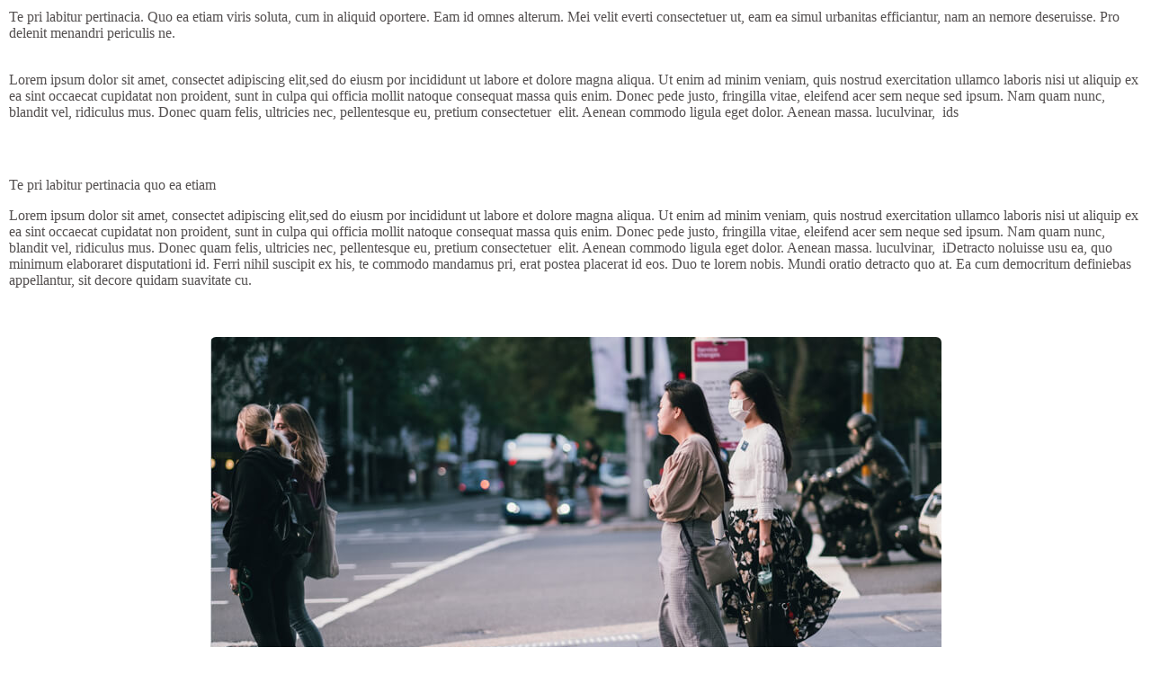

--- FILE ---
content_type: text/html; charset=UTF-8
request_url: https://globalbehavioralmedicine.com/seasonal-allergies-symptoms-and-treatment-3/
body_size: 9099
content:
<!DOCTYPE html><html lang="en-US"><head><meta charset="UTF-8"><meta name='robots' content='index, follow, max-image-preview:large, max-snippet:-1, max-video-preview:-1' /><link media="all" href="https://globalbehavioralmedicine.com/wp-content/cache/autoptimize/css/autoptimize_18ab6d13d2a890796a18da6d4deadf69.css" rel="stylesheet"><title>Seasonal Allergies: Symptoms and Treatment - Global Behavioral Medicine</title><link rel="canonical" href="https://globalbehavioralmedicine.com/seasonal-allergies-symptoms-and-treatment-3/" /><meta property="og:locale" content="en_US" /><meta property="og:type" content="article" /><meta property="og:title" content="Seasonal Allergies: Symptoms and Treatment" /><meta property="og:description" content="Te pri labitur pertinacia. Quo ea etiam viris soluta, cum in aliquid oportere. Eam id omnes alterum. Mei velit everti consectetuer ut, eam ea simul urbanitas efficiantur, nam an nemore deseruisse. Pro delenit menandri periculis ne. Lorem ipsum dolor sit amet, consectet adipiscing&nbsp;elit,sed do eiusm por incididunt ut labore et dolore magna aliqua. Ut enim [&hellip;]" /><meta property="og:url" content="https://globalbehavioralmedicine.com/seasonal-allergies-symptoms-and-treatment-3/" /><meta property="og:site_name" content="Global Behavioral Medicine" /><meta property="article:published_time" content="2022-05-18T05:44:10+00:00" /><meta property="article:modified_time" content="2022-05-18T05:44:59+00:00" /><meta property="og:image" content="https://globalbehavioralmedicine.com/wp-content/uploads/2022/05/featured-image-Seasonal-Allergies-Symptoms-and-Treatment-2.jpg" /><meta property="og:image:width" content="613" /><meta property="og:image:height" content="405" /><meta property="og:image:type" content="image/jpeg" /><meta name="author" content="admin" /><meta name="twitter:card" content="summary_large_image" /><meta name="twitter:label1" content="Written by" /><meta name="twitter:data1" content="admin" /><meta name="twitter:label2" content="Est. reading time" /><meta name="twitter:data2" content="4 minutes" /><link rel="alternate" type="application/rss+xml" title="Global Behavioral Medicine &raquo; Feed" href="https://globalbehavioralmedicine.com/feed/" /><link rel="alternate" type="application/rss+xml" title="Global Behavioral Medicine &raquo; Comments Feed" href="https://globalbehavioralmedicine.com/comments/feed/" /><link rel="alternate" type="application/rss+xml" title="Global Behavioral Medicine &raquo; Seasonal Allergies: Symptoms and Treatment Comments Feed" href="https://globalbehavioralmedicine.com/seasonal-allergies-symptoms-and-treatment-3/feed/" /><link rel="alternate" title="oEmbed (JSON)" type="application/json+oembed" href="https://globalbehavioralmedicine.com/wp-json/oembed/1.0/embed?url=https%3A%2F%2Fglobalbehavioralmedicine.com%2Fseasonal-allergies-symptoms-and-treatment-3%2F" /><link rel="alternate" title="oEmbed (XML)" type="text/xml+oembed" href="https://globalbehavioralmedicine.com/wp-json/oembed/1.0/embed?url=https%3A%2F%2Fglobalbehavioralmedicine.com%2Fseasonal-allergies-symptoms-and-treatment-3%2F&#038;format=xml" /><link rel='stylesheet' id='elementor-post-2683-css' href='https://globalbehavioralmedicine.com/wp-content/cache/autoptimize/css/autoptimize_single_726f21b153d29d4940a47118ba527afb.css?ver=1768924956' media='all' /><link rel='stylesheet' id='elementor-post-2705-css' href='https://globalbehavioralmedicine.com/wp-content/cache/autoptimize/css/autoptimize_single_6a725bf79cce11665b193e083315f3c0.css?ver=1768924957' media='all' /><link rel='stylesheet' id='elementor-post-2700-css' href='https://globalbehavioralmedicine.com/wp-content/cache/autoptimize/css/autoptimize_single_afbb6380cba4850f1f16681e4e7d04d0.css?ver=1768924957' media='all' /><link rel='stylesheet' id='elementor-post-2692-css' href='https://globalbehavioralmedicine.com/wp-content/cache/autoptimize/css/autoptimize_single_0bd7017510f1d566039a737249f094c7.css?ver=1768941117' media='all' /><link rel='stylesheet' id='elementor-gf-local-poppins-css' href='https://globalbehavioralmedicine.com/wp-content/cache/autoptimize/css/autoptimize_single_9a5806c06ba4e78a5a224b20b1c0ced6.css?ver=1742227588' media='all' /> <script src="https://globalbehavioralmedicine.com/wp-includes/js/jquery/jquery.min.js?ver=3.7.1" id="jquery-core-js"></script> <link rel="https://api.w.org/" href="https://globalbehavioralmedicine.com/wp-json/" /><link rel="alternate" title="JSON" type="application/json" href="https://globalbehavioralmedicine.com/wp-json/wp/v2/posts/2726" /><link rel="EditURI" type="application/rsd+xml" title="RSD" href="https://globalbehavioralmedicine.com/xmlrpc.php?rsd" /><meta name="generator" content="WordPress 6.9" /><link rel='shortlink' href='https://globalbehavioralmedicine.com/?p=2726' />  <script async src="https://www.googletagmanager.com/gtag/js?id=G-NBF9BE8HCN"></script> <script>window.dataLayer = window.dataLayer || [];
			function gtag(){dataLayer.push(arguments);}
			gtag('js', new Date());
			gtag('config', 'G-NBF9BE8HCN');</script> 
 <script async src="https://www.googletagmanager.com/gtag/js?id=G-DDTJ3F3XYB"></script> <script>window.dataLayer = window.dataLayer || [];
  function gtag(){dataLayer.push(arguments);}
  gtag('js', new Date());

  gtag('config', 'G-DDTJ3F3XYB');</script> <meta name="facebook-domain-verification" content="e7gj1d0d927611q1vwh0wozsz8xibc" />  <script type="application/ld+json">[{"@context":"http:\/\/schema.org\/","@type":"WPHeader","url":"https:\/\/globalbehavioralmedicine.com\/seasonal-allergies-symptoms-and-treatment-3\/","headline":"Seasonal Allergies: Symptoms and Treatment","description":"Te pri labitur pertinacia. Quo ea etiam viris soluta, cum in aliquid oportere. Eam id omnes alterum. Mei..."},{"@context":"http:\/\/schema.org\/","@type":"WPFooter","url":"https:\/\/globalbehavioralmedicine.com\/seasonal-allergies-symptoms-and-treatment-3\/","headline":"Seasonal Allergies: Symptoms and Treatment","description":"Te pri labitur pertinacia. Quo ea etiam viris soluta, cum in aliquid oportere. Eam id omnes alterum. Mei...","copyrightYear":"2022"}]</script>  <script type="application/ld+json">{"@context":"https:\/\/schema.org\/","@type":"BlogPosting","mainEntityOfPage":{"@type":"WebPage","@id":"https:\/\/globalbehavioralmedicine.com\/seasonal-allergies-symptoms-and-treatment-3\/"},"url":"https:\/\/globalbehavioralmedicine.com\/seasonal-allergies-symptoms-and-treatment-3\/","headline":"Seasonal Allergies: Symptoms and Treatment","datePublished":"2022-05-18T05:44:10+00:00","dateModified":"2022-05-18T05:44:59+00:00","publisher":{"@type":"Organization","@id":"https:\/\/globalbehavioralmedicine.com\/#organization","name":"Global Behavioral Medicine","logo":{"@type":"ImageObject","url":"https:\/\/globalbehavioralmedicine.com\/wp-content\/uploads\/2021\/06\/logo.png","width":600,"height":60}},"image":{"@type":"ImageObject","url":"https:\/\/globalbehavioralmedicine.com\/wp-content\/uploads\/2022\/05\/featured-image-Seasonal-Allergies-Symptoms-and-Treatment-2.jpg","width":696,"height":405},"articleSection":"Uncategorized","description":"Te pri labitur pertinacia. Quo ea etiam viris soluta, cum in aliquid oportere. Eam id omnes alterum. Mei velit everti consectetuer ut, eam ea simul urbanitas efficiantur, nam an nemore deseruisse. Pro delenit menandri periculis ne. Lorem ipsum dolor sit amet, consectet adipiscing&nbsp;elit,sed do eiusm por incididunt ut labore","author":{"@type":"Person","name":"admin","url":"https:\/\/globalbehavioralmedicine.com\/author\/admin\/","image":{"@type":"ImageObject","url":"https:\/\/secure.gravatar.com\/avatar\/542d5ff97cad0decd15776a80ec41ccb2761b7e6a06053c7d2043d05d75aa24e?s=96&d=mm&r=g","height":96,"width":96},"sameAs":["https:\/\/globalbehavioralmedicine.com\/"]},"commentCount":"0"}</script> <script>document.documentElement.className = document.documentElement.className.replace('no-js', 'js');</script> <meta name="generator" content="Elementor 3.34.2; features: additional_custom_breakpoints; settings: css_print_method-external, google_font-enabled, font_display-auto">  <script type='text/javascript'>!function(f,b,e,v,n,t,s){if(f.fbq)return;n=f.fbq=function(){n.callMethod?
n.callMethod.apply(n,arguments):n.queue.push(arguments)};if(!f._fbq)f._fbq=n;
n.push=n;n.loaded=!0;n.version='2.0';n.queue=[];t=b.createElement(e);t.async=!0;
t.src=v;s=b.getElementsByTagName(e)[0];s.parentNode.insertBefore(t,s)}(window,
document,'script','https://connect.facebook.net/en_US/fbevents.js?v=next');</script>  <script type='text/javascript'>var url = window.location.origin + '?ob=open-bridge';
        fbq('set', 'openbridge', '3030280943968396', url);</script> <script type='text/javascript'>fbq('init', '3030280943968396', {}, {
    "agent": "wordpress-6.9-3.0.16"
})</script><script type='text/javascript'>fbq('track', 'PageView', []);</script>  <noscript> <img height="1" width="1" style="display:none" alt="fbpx"
src="https://www.facebook.com/tr?id=3030280943968396&ev=PageView&noscript=1" /> </noscript><meta name="generator" content="Powered by WPBakery Page Builder - drag and drop page builder for WordPress."/>  <script type="application/ld+json">{
    "@context": "http://schema.org",
    "@type": "BreadcrumbList",
    "itemListElement": [
        {
            "@type": "ListItem",
            "position": 1,
            "item": {
                "@id": "https://globalbehavioralmedicine.com",
                "name": "Home"
            }
        },
        {
            "@type": "ListItem",
            "position": 2,
            "item": {
                "@id": "https://globalbehavioralmedicine.com/seasonal-allergies-symptoms-and-treatment-3/",
                "name": "Seasonal Allergies: Symptoms and Treatment",
                "image": "https://globalbehavioralmedicine.com/wp-content/uploads/2022/05/featured-image-Seasonal-Allergies-Symptoms-and-Treatment-2.jpg"
            }
        }
    ]
}</script> <meta name="generator" content="Powered by Slider Revolution 5.4.8.3 - responsive, Mobile-Friendly Slider Plugin for WordPress with comfortable drag and drop interface." /><link rel="icon" href="https://globalbehavioralmedicine.com/wp-content/uploads/2021/06/logo-120x120.png" sizes="32x32" /><link rel="icon" href="https://globalbehavioralmedicine.com/wp-content/uploads/2021/06/logo.png" sizes="192x192" /><link rel="apple-touch-icon" href="https://globalbehavioralmedicine.com/wp-content/uploads/2021/06/logo.png" /><meta name="msapplication-TileImage" content="https://globalbehavioralmedicine.com/wp-content/uploads/2021/06/logo.png" /> <script type="text/javascript">function setREVStartSize(e){									
						try{ e.c=jQuery(e.c);var i=jQuery(window).width(),t=9999,r=0,n=0,l=0,f=0,s=0,h=0;
							if(e.responsiveLevels&&(jQuery.each(e.responsiveLevels,function(e,f){f>i&&(t=r=f,l=e),i>f&&f>r&&(r=f,n=e)}),t>r&&(l=n)),f=e.gridheight[l]||e.gridheight[0]||e.gridheight,s=e.gridwidth[l]||e.gridwidth[0]||e.gridwidth,h=i/s,h=h>1?1:h,f=Math.round(h*f),"fullscreen"==e.sliderLayout){var u=(e.c.width(),jQuery(window).height());if(void 0!=e.fullScreenOffsetContainer){var c=e.fullScreenOffsetContainer.split(",");if (c) jQuery.each(c,function(e,i){u=jQuery(i).length>0?u-jQuery(i).outerHeight(!0):u}),e.fullScreenOffset.split("%").length>1&&void 0!=e.fullScreenOffset&&e.fullScreenOffset.length>0?u-=jQuery(window).height()*parseInt(e.fullScreenOffset,0)/100:void 0!=e.fullScreenOffset&&e.fullScreenOffset.length>0&&(u-=parseInt(e.fullScreenOffset,0))}f=u}else void 0!=e.minHeight&&f<e.minHeight&&(f=e.minHeight);e.c.closest(".rev_slider_wrapper").css({height:f})					
						}catch(d){console.log("Failure at Presize of Slider:"+d)}						
					};</script> <noscript><style>.wpb_animate_when_almost_visible { opacity: 1; }</style></noscript><meta name="viewport" content="width=device-width, initial-scale=1.0, viewport-fit=cover" /></head><body class="wp-singular post-template-default single single-post postid-2726 single-format-standard wp-custom-logo wp-embed-responsive wp-theme-hello-elementor bridge-core-2.3 hello-elementor-default hello-elementor wpb-js-composer js-comp-ver-6.2.0 vc_responsive elementor-default elementor-template-canvas elementor-kit-2683 elementor-page elementor-page-2726 elementor-page-2692"><div data-elementor-type="wp-post" data-elementor-id="2726" class="elementor elementor-2726" data-elementor-post-type="post"><section class="elementor-section elementor-top-section elementor-element elementor-element-62e1078a elementor-section-boxed elementor-section-height-default elementor-section-height-default" data-id="62e1078a" data-element_type="section"><div class="elementor-container elementor-column-gap-default"><div class="elementor-column elementor-col-100 elementor-top-column elementor-element elementor-element-2c42f2eb" data-id="2c42f2eb" data-element_type="column"><div class="elementor-widget-wrap elementor-element-populated"><div class="elementor-element elementor-element-2cf71e87 elementor-widget elementor-widget-text-editor" data-id="2cf71e87" data-element_type="widget" data-widget_type="text-editor.default"><div class="elementor-widget-container"><p>Te pri labitur pertinacia. Quo ea etiam viris soluta, cum in aliquid oportere. Eam id omnes alterum. Mei velit everti consectetuer ut, eam ea simul urbanitas efficiantur, nam an nemore deseruisse. Pro delenit menandri periculis ne.</p><div style="height:20px" aria-hidden="true" class="wp-block-spacer"></div><p>Lorem ipsum dolor sit amet, consectet adipiscing&nbsp;elit,sed do eiusm por incididunt ut labore et dolore magna aliqua. Ut enim ad minim veniam, quis nostrud exercitation ullamco laboris nisi ut aliquip ex ea sint occaecat cupidatat non proident, sunt in culpa qui officia mollit natoque consequat massa quis enim. Donec pede justo, fringilla vitae, eleifend acer sem neque sed ipsum. Nam quam nunc, blandit vel, ridiculus mus. Donec quam felis, ultricies nec, pellentesque eu, pretium consectetuer&nbsp; elit. Aenean commodo ligula eget dolor. Aenean massa. luculvinar,&nbsp; ids&nbsp;</p><div style="height:40px" aria-hidden="true" class="wp-block-spacer"></div><h3 class="wp-block-heading">Te pri labitur pertinacia quo ea etiam</h3><p>Lorem ipsum dolor sit amet, consectet adipiscing&nbsp;elit,sed do eiusm por incididunt ut labore et dolore magna aliqua. Ut enim ad minim veniam, quis nostrud exercitation ullamco laboris nisi ut aliquip ex ea sint occaecat cupidatat non proident, sunt in culpa qui officia mollit natoque consequat massa quis enim. Donec pede justo, fringilla vitae, eleifend acer sem neque sed ipsum. Nam quam nunc, blandit vel, ridiculus mus. Donec quam felis, ultricies nec, pellentesque eu, pretium consectetuer&nbsp; elit. Aenean commodo ligula eget dolor. Aenean massa. luculvinar,&nbsp; iDetracto noluisse usu ea, quo minimum elaboraret disputationi id. Ferri nihil suscipit ex his, te commodo mandamus pri, erat postea placerat id eos. Duo te lorem nobis. Mundi oratio detracto quo at. Ea cum democritum definiebas appellantur, sit decore quidam suavitate cu.</p><div style="height:40px" aria-hidden="true" class="wp-block-spacer"></div><div class="wp-block-image"><figure class="aligncenter size-full is-resized"><img fetchpriority="high" decoding="async" src="https://library.elementor.com/family-doctor/wp-content/uploads/sites/56/2020/08/inner-img-Caring-for-our-loved-ones-during-COVID-19-1.jpg" alt="" class="wp-image-536" width="813" height="409" /></figure></div><div style="height:40px" aria-hidden="true" class="wp-block-spacer"></div><p>Lorem ipsum dolor sit amet, consectet adipiscing&nbsp;elit,sed do eiusm por incididunt ut labore et dolore magna aliqua. Ut enim ad minim veniam, quis nostrud exercitation ullamco laboris nisi ut aliquip ex ea sint occaecat cupidatat non proident, sunt in culpa qui officia mollit natoque consequat massa quis enim. Donec pede justo, fringilla vitae, eleifend acer sem neque sed ipsum. Nam quam nunc, blandit vel, ridiculus mus. Donec quam felis, ultricies nec, pellentesque eu, pretium consectetuer&nbsp; elit. Aenean commodo ligula eget dolor. Aenean massa. luculvinar,&nbsp; iDetracto noluisse usu ea, quo minimum elaboraret disputationi id. Ferri nihil suscipit ex his, te commodo mandamus pri, erat postea placerat id eos. Duo te lorem nobis. Mundi oratio detracto quo at. Ea cum democritum definiebas appellantur, sit decore quidam suavitate cu.</p><div style="height:40px" aria-hidden="true" class="wp-block-spacer"></div><div class="wp-block-image"><figure class="aligncenter size-full is-resized"><img decoding="async" data-src="https://library.elementor.com/family-doctor/wp-content/uploads/sites/56/2020/08/inner-img-Caring-for-our-loved-ones-during-COVID-19-2.jpg" alt="" class="wp-image-537 lazyload" width="813" height="204" src="[data-uri]" style="--smush-placeholder-width: 813px; --smush-placeholder-aspect-ratio: 813/204;" /></figure></div><div style="height:40px" aria-hidden="true" class="wp-block-spacer"></div><h3 class="wp-block-heading">Te pri labitur pertinacia quo ea etiam</h3><p>Lorem ipsum dolor sit amet, consectet adipiscing&nbsp;elit,sed do eiusm por incididunt ut labore et dolore magna aliqua. Ut enim ad minim veniam, quis nostrud exercitation ullamco laboris nisi ut aliquip ex ea sint occaecat cupidatat non proident, sunt in culpa qui officia mollit natoque consequat massa quis enim. Donec pede justo, fringilla vitae, eleifend acer sem neque sed ipsum. Nam quam nunc, blandit vel, ridiculus mus. Donec quam felis, ultricies nec, pellentesque eu, pretium consectetuer&nbsp; elit. Aenean commodo ligula eget dolor. Aenean massa. luculvinar,&nbsp; iDetracto noluisse usu ea, quo minimum elaboraret disputationi id. Ferri nihil suscipit ex his, te commodo mandamus pri, erat postea placerat id eos. Duo te lorem nobis. Mundi oratio detracto quo at. Ea cum democritum definiebas appellantur, sit decore quidam suavitate cu.</p><div style="height:20px" aria-hidden="true" class="wp-block-spacer"></div><p>Lorem ipsum dolor sit amet, consectet adipiscing&nbsp;elit,sed do eiusm por incididunt ut labore et dolore magna aliqua. Ut enim ad minim veniam, quis nostrud exercitation ullamco laboris nisi ut aliquip ex ea sint occaecat cupidatat non proident, sunt in culpa qui officia mollit natoque consequat massa quis enim. Donec pede justo, fringilla vitae, eleifend acer sem neque sed ipsum. Nam quam nunc, blandit vel, ridiculus mus. Donec quam felis, ultricies nec, pellentesque eu, pretium consectetuer&nbsp; elit. Aenean commodo ligula eget dolor. Aenean massa. luculvinar,&nbsp; ids&nbsp;</p><div style="height:20px" aria-hidden="true" class="wp-block-spacer"></div><p>Lorem ipsum dolor sit amet, consectet adipiscing&nbsp;elit,sed do eiusm por incididunt ut labore et dolore magna aliqua. Ut enim ad minim veniam, quis nostrud exercitation ullamco laboris nisi ut aliquip ex ea sint occaecat cupidatat non proident, sunt in culpa qui officia mollit natoque consequat massa quis enim. Donec pede justo, fringilla vitae, eleifend acer sem neque sed ipsum. Nam quam nunc, blandit vel, ridiculus mus. Donec quam felis, ultricies nec, pellentesque eu, pretium consectetuer&nbsp; elit. Aenean commodo ligula eget dolor. Aenean massa. luculvinar,&nbsp; iDetracto noluisse usu ea, quo minimum elaboraret disputationi id. Ferri nihil suscipit ex his, te commodo mandamus pri, erat postea placerat id eos. Duo te lorem nobis. Mundi oratio detracto quo at. Ea cum democritum definiebas appellantur, sit decore quidam suavitate cu.</p></div></div></div></div></div></section></div> <script type="speculationrules">{"prefetch":[{"source":"document","where":{"and":[{"href_matches":"/*"},{"not":{"href_matches":["/wp-*.php","/wp-admin/*","/wp-content/uploads/*","/wp-content/*","/wp-content/plugins/*","/wp-content/themes/hello-elementor/*","/*\\?(.+)"]}},{"not":{"selector_matches":"a[rel~=\"nofollow\"]"}},{"not":{"selector_matches":".no-prefetch, .no-prefetch a"}}]},"eagerness":"conservative"}]}</script>  <script type='text/javascript'>document.addEventListener( 'wpcf7mailsent', function( event ) {
        if( "fb_pxl_code" in event.detail.apiResponse){
          eval(event.detail.apiResponse.fb_pxl_code);
        }
      }, false );</script> <div id='fb-pxl-ajax-code'></div> <script>const lazyloadRunObserver = () => {
					const lazyloadBackgrounds = document.querySelectorAll( `.e-con.e-parent:not(.e-lazyloaded)` );
					const lazyloadBackgroundObserver = new IntersectionObserver( ( entries ) => {
						entries.forEach( ( entry ) => {
							if ( entry.isIntersecting ) {
								let lazyloadBackground = entry.target;
								if( lazyloadBackground ) {
									lazyloadBackground.classList.add( 'e-lazyloaded' );
								}
								lazyloadBackgroundObserver.unobserve( entry.target );
							}
						});
					}, { rootMargin: '200px 0px 200px 0px' } );
					lazyloadBackgrounds.forEach( ( lazyloadBackground ) => {
						lazyloadBackgroundObserver.observe( lazyloadBackground );
					} );
				};
				const events = [
					'DOMContentLoaded',
					'elementor/lazyload/observe',
				];
				events.forEach( ( event ) => {
					document.addEventListener( event, lazyloadRunObserver );
				} );</script> <script src="https://globalbehavioralmedicine.com/wp-includes/js/dist/hooks.min.js?ver=dd5603f07f9220ed27f1" id="wp-hooks-js"></script> <script src="https://globalbehavioralmedicine.com/wp-includes/js/dist/i18n.min.js?ver=c26c3dc7bed366793375" id="wp-i18n-js"></script> <script id="wp-i18n-js-after">wp.i18n.setLocaleData( { 'text direction\u0004ltr': [ 'ltr' ] } );
//# sourceURL=wp-i18n-js-after</script> <script id="contact-form-7-js-before">var wpcf7 = {
    "api": {
        "root": "https:\/\/globalbehavioralmedicine.com\/wp-json\/",
        "namespace": "contact-form-7\/v1"
    },
    "cached": 1
};
//# sourceURL=contact-form-7-js-before</script> <script id="elementor-frontend-js-before">var elementorFrontendConfig = {"environmentMode":{"edit":false,"wpPreview":false,"isScriptDebug":false},"i18n":{"shareOnFacebook":"Share on Facebook","shareOnTwitter":"Share on Twitter","pinIt":"Pin it","download":"Download","downloadImage":"Download image","fullscreen":"Fullscreen","zoom":"Zoom","share":"Share","playVideo":"Play Video","previous":"Previous","next":"Next","close":"Close","a11yCarouselPrevSlideMessage":"Previous slide","a11yCarouselNextSlideMessage":"Next slide","a11yCarouselFirstSlideMessage":"This is the first slide","a11yCarouselLastSlideMessage":"This is the last slide","a11yCarouselPaginationBulletMessage":"Go to slide"},"is_rtl":false,"breakpoints":{"xs":0,"sm":480,"md":768,"lg":1025,"xl":1440,"xxl":1600},"responsive":{"breakpoints":{"mobile":{"label":"Mobile Portrait","value":767,"default_value":767,"direction":"max","is_enabled":true},"mobile_extra":{"label":"Mobile Landscape","value":880,"default_value":880,"direction":"max","is_enabled":false},"tablet":{"label":"Tablet Portrait","value":1024,"default_value":1024,"direction":"max","is_enabled":true},"tablet_extra":{"label":"Tablet Landscape","value":1200,"default_value":1200,"direction":"max","is_enabled":false},"laptop":{"label":"Laptop","value":1366,"default_value":1366,"direction":"max","is_enabled":false},"widescreen":{"label":"Widescreen","value":2400,"default_value":2400,"direction":"min","is_enabled":false}},"hasCustomBreakpoints":false},"version":"3.34.2","is_static":false,"experimentalFeatures":{"additional_custom_breakpoints":true,"theme_builder_v2":true,"hello-theme-header-footer":true,"landing-pages":true,"home_screen":true,"global_classes_should_enforce_capabilities":true,"e_variables":true,"cloud-library":true,"e_opt_in_v4_page":true,"e_interactions":true,"e_editor_one":true,"import-export-customization":true,"e_pro_variables":true},"urls":{"assets":"https:\/\/globalbehavioralmedicine.com\/wp-content\/plugins\/elementor\/assets\/","ajaxurl":"https:\/\/globalbehavioralmedicine.com\/wp-admin\/admin-ajax.php","uploadUrl":"https:\/\/globalbehavioralmedicine.com\/wp-content\/uploads"},"nonces":{"floatingButtonsClickTracking":"42d363e2da"},"swiperClass":"swiper","settings":{"page":[],"editorPreferences":[]},"kit":{"body_background_background":"classic","active_breakpoints":["viewport_mobile","viewport_tablet"],"global_image_lightbox":"yes","lightbox_enable_counter":"yes","lightbox_enable_fullscreen":"yes","lightbox_enable_zoom":"yes","lightbox_enable_share":"yes","lightbox_title_src":"title","lightbox_description_src":"description","hello_header_logo_type":"logo","hello_header_menu_layout":"horizontal","hello_footer_logo_type":"logo"},"post":{"id":2726,"title":"Seasonal%20Allergies%3A%20Symptoms%20and%20Treatment%20-%20Global%20Behavioral%20Medicine","excerpt":"","featuredImage":"https:\/\/globalbehavioralmedicine.com\/wp-content\/uploads\/2022\/05\/featured-image-Seasonal-Allergies-Symptoms-and-Treatment-2.jpg"}};
//# sourceURL=elementor-frontend-js-before</script> <script id="smush-lazy-load-js-before">var smushLazyLoadOptions = {"autoResizingEnabled":false,"autoResizeOptions":{"precision":5,"skipAutoWidth":true}};
//# sourceURL=smush-lazy-load-js-before</script> <script id="elementor-pro-frontend-js-before">var ElementorProFrontendConfig = {"ajaxurl":"https:\/\/globalbehavioralmedicine.com\/wp-admin\/admin-ajax.php","nonce":"5a487945fe","urls":{"assets":"https:\/\/globalbehavioralmedicine.com\/wp-content\/plugins\/elementor-pro\/assets\/","rest":"https:\/\/globalbehavioralmedicine.com\/wp-json\/"},"settings":{"lazy_load_background_images":true},"popup":{"hasPopUps":false},"shareButtonsNetworks":{"facebook":{"title":"Facebook","has_counter":true},"twitter":{"title":"Twitter"},"linkedin":{"title":"LinkedIn","has_counter":true},"pinterest":{"title":"Pinterest","has_counter":true},"reddit":{"title":"Reddit","has_counter":true},"vk":{"title":"VK","has_counter":true},"odnoklassniki":{"title":"OK","has_counter":true},"tumblr":{"title":"Tumblr"},"digg":{"title":"Digg"},"skype":{"title":"Skype"},"stumbleupon":{"title":"StumbleUpon","has_counter":true},"mix":{"title":"Mix"},"telegram":{"title":"Telegram"},"pocket":{"title":"Pocket","has_counter":true},"xing":{"title":"XING","has_counter":true},"whatsapp":{"title":"WhatsApp"},"email":{"title":"Email"},"print":{"title":"Print"},"x-twitter":{"title":"X"},"threads":{"title":"Threads"}},"facebook_sdk":{"lang":"en_US","app_id":""},"lottie":{"defaultAnimationUrl":"https:\/\/globalbehavioralmedicine.com\/wp-content\/plugins\/elementor-pro\/modules\/lottie\/assets\/animations\/default.json"}};
//# sourceURL=elementor-pro-frontend-js-before</script> <script id="wp-emoji-settings" type="application/json">{"baseUrl":"https://s.w.org/images/core/emoji/17.0.2/72x72/","ext":".png","svgUrl":"https://s.w.org/images/core/emoji/17.0.2/svg/","svgExt":".svg","source":{"concatemoji":"https://globalbehavioralmedicine.com/wp-includes/js/wp-emoji-release.min.js?ver=6.9"}}</script> <script type="module">/*! This file is auto-generated */
const a=JSON.parse(document.getElementById("wp-emoji-settings").textContent),o=(window._wpemojiSettings=a,"wpEmojiSettingsSupports"),s=["flag","emoji"];function i(e){try{var t={supportTests:e,timestamp:(new Date).valueOf()};sessionStorage.setItem(o,JSON.stringify(t))}catch(e){}}function c(e,t,n){e.clearRect(0,0,e.canvas.width,e.canvas.height),e.fillText(t,0,0);t=new Uint32Array(e.getImageData(0,0,e.canvas.width,e.canvas.height).data);e.clearRect(0,0,e.canvas.width,e.canvas.height),e.fillText(n,0,0);const a=new Uint32Array(e.getImageData(0,0,e.canvas.width,e.canvas.height).data);return t.every((e,t)=>e===a[t])}function p(e,t){e.clearRect(0,0,e.canvas.width,e.canvas.height),e.fillText(t,0,0);var n=e.getImageData(16,16,1,1);for(let e=0;e<n.data.length;e++)if(0!==n.data[e])return!1;return!0}function u(e,t,n,a){switch(t){case"flag":return n(e,"\ud83c\udff3\ufe0f\u200d\u26a7\ufe0f","\ud83c\udff3\ufe0f\u200b\u26a7\ufe0f")?!1:!n(e,"\ud83c\udde8\ud83c\uddf6","\ud83c\udde8\u200b\ud83c\uddf6")&&!n(e,"\ud83c\udff4\udb40\udc67\udb40\udc62\udb40\udc65\udb40\udc6e\udb40\udc67\udb40\udc7f","\ud83c\udff4\u200b\udb40\udc67\u200b\udb40\udc62\u200b\udb40\udc65\u200b\udb40\udc6e\u200b\udb40\udc67\u200b\udb40\udc7f");case"emoji":return!a(e,"\ud83e\u1fac8")}return!1}function f(e,t,n,a){let r;const o=(r="undefined"!=typeof WorkerGlobalScope&&self instanceof WorkerGlobalScope?new OffscreenCanvas(300,150):document.createElement("canvas")).getContext("2d",{willReadFrequently:!0}),s=(o.textBaseline="top",o.font="600 32px Arial",{});return e.forEach(e=>{s[e]=t(o,e,n,a)}),s}function r(e){var t=document.createElement("script");t.src=e,t.defer=!0,document.head.appendChild(t)}a.supports={everything:!0,everythingExceptFlag:!0},new Promise(t=>{let n=function(){try{var e=JSON.parse(sessionStorage.getItem(o));if("object"==typeof e&&"number"==typeof e.timestamp&&(new Date).valueOf()<e.timestamp+604800&&"object"==typeof e.supportTests)return e.supportTests}catch(e){}return null}();if(!n){if("undefined"!=typeof Worker&&"undefined"!=typeof OffscreenCanvas&&"undefined"!=typeof URL&&URL.createObjectURL&&"undefined"!=typeof Blob)try{var e="postMessage("+f.toString()+"("+[JSON.stringify(s),u.toString(),c.toString(),p.toString()].join(",")+"));",a=new Blob([e],{type:"text/javascript"});const r=new Worker(URL.createObjectURL(a),{name:"wpTestEmojiSupports"});return void(r.onmessage=e=>{i(n=e.data),r.terminate(),t(n)})}catch(e){}i(n=f(s,u,c,p))}t(n)}).then(e=>{for(const n in e)a.supports[n]=e[n],a.supports.everything=a.supports.everything&&a.supports[n],"flag"!==n&&(a.supports.everythingExceptFlag=a.supports.everythingExceptFlag&&a.supports[n]);var t;a.supports.everythingExceptFlag=a.supports.everythingExceptFlag&&!a.supports.flag,a.supports.everything||((t=a.source||{}).concatemoji?r(t.concatemoji):t.wpemoji&&t.twemoji&&(r(t.twemoji),r(t.wpemoji)))});
//# sourceURL=https://globalbehavioralmedicine.com/wp-includes/js/wp-emoji-loader.min.js</script> <script defer src="https://globalbehavioralmedicine.com/wp-content/cache/autoptimize/js/autoptimize_a10dc782c13c827ba8502f788e505310.js"></script></body></html>

<!-- Page supported by LiteSpeed Cache 7.7 on 2026-01-20 21:05:47 -->

--- FILE ---
content_type: text/css
request_url: https://globalbehavioralmedicine.com/wp-content/cache/autoptimize/css/autoptimize_single_726f21b153d29d4940a47118ba527afb.css?ver=1768924956
body_size: 1183
content:
.elementor-kit-2683{--e-global-color-primary:#534f4f;--e-global-color-secondary:#98b9b4;--e-global-color-text:#534f4f;--e-global-color-accent:#2e37a4;--e-global-color-639b526:#86b049;--e-global-color-77f2dd4:#dff5ce;--e-global-color-1c1f724:#dee2fc;--e-global-color-3d5cbed:#f7c331;--e-global-color-ac5ce09:#354672;--e-global-color-58ca85a:#e0f1ef;--e-global-color-fee2b74:#f4c5a2;--e-global-color-c15569b:#fff;--e-global-color-2711704:#fff;--e-global-color-6cebcee:#FFFFFF00;--e-global-color-6f5e1c5:#ccdcda;--e-global-color-c106cfa:#a9a7a7;--e-global-color-fcf6cdd:#ffe291;--e-global-typography-primary-font-family:"Helvetica";--e-global-typography-primary-font-size:40px;--e-global-typography-primary-font-weight:500;--e-global-typography-primary-text-transform:none;--e-global-typography-primary-font-style:normal;--e-global-typography-primary-text-decoration:none;--e-global-typography-primary-line-height:50px;--e-global-typography-7ce4c0e-font-family:"Poppins";--e-global-typography-7ce4c0e-font-size:16px;--e-global-typography-7ce4c0e-font-weight:400;--e-global-typography-7ce4c0e-text-transform:capitalize;--e-global-typography-7ce4c0e-font-style:normal;--e-global-typography-7ce4c0e-text-decoration:none;--e-global-typography-7ce4c0e-line-height:21px;--e-global-typography-437fbf5-font-family:"Poppins";--e-global-typography-437fbf5-font-size:14px;--e-global-typography-437fbf5-font-weight:200;--e-global-typography-437fbf5-text-transform:none;--e-global-typography-437fbf5-font-style:normal;--e-global-typography-437fbf5-text-decoration:none;--e-global-typography-437fbf5-line-height:20px;--e-global-typography-437fbf5-letter-spacing:-.3px;--e-global-typography-9f104be-font-family:"Poppins";--e-global-typography-9f104be-font-size:280px;--e-global-typography-9f104be-font-weight:600;--e-global-typography-9f104be-text-transform:none;--e-global-typography-9f104be-font-style:normal;--e-global-typography-9f104be-text-decoration:none;--e-global-typography-9f104be-line-height:390px;--e-global-typography-ee3b7dc-font-family:"Poppins";--e-global-typography-ee3b7dc-font-size:60px;--e-global-typography-ee3b7dc-font-weight:600;--e-global-typography-ee3b7dc-text-transform:none;--e-global-typography-ee3b7dc-font-style:normal;--e-global-typography-ee3b7dc-text-decoration:none;--e-global-typography-ee3b7dc-line-height:65px;--e-global-typography-e2a1d57-font-family:"Poppins";--e-global-typography-e2a1d57-font-size:14px;--e-global-typography-e2a1d57-font-weight:500;--e-global-typography-e2a1d57-text-transform:capitalize;--e-global-typography-e2a1d57-font-style:normal;--e-global-typography-e2a1d57-text-decoration:none;--e-global-typography-e2a1d57-line-height:1em;--e-global-typography-e2a1d57-letter-spacing:0px;--e-global-typography-5e6c54a-font-family:"Poppins";--e-global-typography-5e6c54a-font-size:22px;--e-global-typography-5e6c54a-font-weight:600;--e-global-typography-5e6c54a-text-transform:none;--e-global-typography-5e6c54a-font-style:normal;--e-global-typography-5e6c54a-text-decoration:none;--e-global-typography-5e6c54a-line-height:33px;--e-global-typography-5e6c54a-letter-spacing:0px;--e-global-typography-ecd75eb-font-family:"Poppins";--e-global-typography-ecd75eb-font-size:16px;--e-global-typography-ecd75eb-font-weight:700;--e-global-typography-ecd75eb-text-transform:capitalize;--e-global-typography-ecd75eb-line-height:24px;background-color:var(--e-global-color-c15569b);color:var(--e-global-color-text);font-family:var(--e-global-typography-text-font-family),Sans-serif;font-size:var(--e-global-typography-text-font-size);font-weight:var(--e-global-typography-text-font-weight);text-transform:var(--e-global-typography-text-text-transform);font-style:var(--e-global-typography-text-font-style);line-height:var(--e-global-typography-text-line-height)}.elementor-kit-2683 e-page-transition{background-color:var(--e-global-color-fcf6cdd)}.elementor-kit-2683 h3{color:var(--e-global-color-primary);font-family:var(--e-global-typography-secondary-font-family),Sans-serif;font-size:var(--e-global-typography-secondary-font-size);font-weight:var(--e-global-typography-secondary-font-weight);text-transform:var(--e-global-typography-secondary-text-transform);font-style:var(--e-global-typography-secondary-font-style);text-decoration:var(--e-global-typography-secondary-text-decoration);line-height:var(--e-global-typography-secondary-line-height)}.elementor-kit-2683 img{border-radius:6px}.elementor-section.elementor-section-boxed>.elementor-container{max-width:1415px}.e-con{--container-max-width:1415px}.elementor-widget:not(:last-child){margin-block-end:20px}.elementor-element{--widgets-spacing:20px 20px;--widgets-spacing-row:20px;--widgets-spacing-column:20px}{}h1.entry-title{display:var(--page-title-display)}.site-header .site-branding{flex-direction:column;align-items:stretch}.site-header{padding-inline-end:0px;padding-inline-start:0px}.site-footer .site-branding{flex-direction:column;align-items:stretch}@media(max-width:1024px){.elementor-kit-2683{--e-global-typography-primary-font-size:34px;--e-global-typography-primary-line-height:44px;--e-global-typography-437fbf5-font-size:14px;--e-global-typography-437fbf5-line-height:20px;--e-global-typography-9f104be-font-size:140px;--e-global-typography-9f104be-line-height:48px;--e-global-typography-9f104be-letter-spacing:.2px;--e-global-typography-ee3b7dc-font-size:38px;--e-global-typography-ee3b7dc-line-height:48px;--e-global-typography-ee3b7dc-letter-spacing:.2px;--e-global-typography-e2a1d57-font-size:13px;font-size:var(--e-global-typography-text-font-size);line-height:var(--e-global-typography-text-line-height)}.elementor-kit-2683 h3{font-size:var(--e-global-typography-secondary-font-size);line-height:var(--e-global-typography-secondary-line-height)}.elementor-section.elementor-section-boxed>.elementor-container{max-width:1024px}.e-con{--container-max-width:1024px}}@media(max-width:767px){.elementor-kit-2683{--e-global-typography-primary-font-size:30px;--e-global-typography-primary-line-height:40px;--e-global-typography-9f104be-line-height:40px;--e-global-typography-ee3b7dc-font-size:36px;--e-global-typography-ee3b7dc-line-height:40px;font-size:var(--e-global-typography-text-font-size);line-height:var(--e-global-typography-text-line-height)}.elementor-kit-2683 h3{font-size:var(--e-global-typography-secondary-font-size);line-height:var(--e-global-typography-secondary-line-height)}.elementor-section.elementor-section-boxed>.elementor-container{max-width:1140px}.e-con{--container-max-width:1140px}}

--- FILE ---
content_type: text/css
request_url: https://globalbehavioralmedicine.com/wp-content/cache/autoptimize/css/autoptimize_single_6a725bf79cce11665b193e083315f3c0.css?ver=1768924957
body_size: 2146
content:
.elementor-2705 .elementor-element.elementor-element-44c8a46d:not(.elementor-motion-effects-element-type-background),.elementor-2705 .elementor-element.elementor-element-44c8a46d>.elementor-motion-effects-container>.elementor-motion-effects-layer{background-color:var(--e-global-color-c15569b)}.elementor-2705 .elementor-element.elementor-element-44c8a46d>.elementor-container{min-height:10vh}.elementor-2705 .elementor-element.elementor-element-44c8a46d{transition:background .3s,border .3s,border-radius .3s,box-shadow .3s;padding:0 4%;z-index:20}.elementor-2705 .elementor-element.elementor-element-44c8a46d>.elementor-background-overlay{transition:background .3s,border-radius .3s,opacity .3s}.elementor-2705 .elementor-element.elementor-element-d6c1029 .elementor-heading-title{font-family:var(--e-global-typography-5e6c54a-font-family),Sans-serif;font-size:var(--e-global-typography-5e6c54a-font-size);font-weight:var(--e-global-typography-5e6c54a-font-weight);text-transform:var(--e-global-typography-5e6c54a-text-transform);font-style:var(--e-global-typography-5e6c54a-font-style);text-decoration:var(--e-global-typography-5e6c54a-text-decoration);line-height:var(--e-global-typography-5e6c54a-line-height);letter-spacing:var(--e-global-typography-5e6c54a-letter-spacing);color:var(--e-global-color-secondary)}.elementor-2705 .elementor-element.elementor-element-9a97d4a .elementor-heading-title{font-family:"Poppins",Sans-serif;font-size:18px;font-weight:400;text-transform:none;font-style:normal;text-decoration:none;line-height:33px;letter-spacing:0px;color:var(--e-global-color-text)}.elementor-2705 .elementor-element.elementor-element-7307b04 .elementor-heading-title{font-family:var(--e-global-typography-5e6c54a-font-family),Sans-serif;font-size:var(--e-global-typography-5e6c54a-font-size);font-weight:var(--e-global-typography-5e6c54a-font-weight);text-transform:var(--e-global-typography-5e6c54a-text-transform);font-style:var(--e-global-typography-5e6c54a-font-style);text-decoration:var(--e-global-typography-5e6c54a-text-decoration);line-height:var(--e-global-typography-5e6c54a-line-height);letter-spacing:var(--e-global-typography-5e6c54a-letter-spacing);color:var(--e-global-color-secondary)}.elementor-2705 .elementor-element.elementor-element-205511d .elementor-heading-title{font-family:"Poppins",Sans-serif;font-size:18px;font-weight:400;text-transform:none;font-style:normal;text-decoration:none;line-height:33px;letter-spacing:0px}.elementor-2705 .elementor-element.elementor-element-b05ab90>.elementor-widget-container{margin:0 0 -15px}.elementor-2705 .elementor-element.elementor-element-b05ab90{font-family:"Helvetica",Sans-serif;font-size:17px;font-weight:400;line-height:22px}.elementor-2705 .elementor-element.elementor-element-f54bc05 .elementor-heading-title{font-family:var(--e-global-typography-5e6c54a-font-family),Sans-serif;font-size:var(--e-global-typography-5e6c54a-font-size);font-weight:var(--e-global-typography-5e6c54a-font-weight);text-transform:var(--e-global-typography-5e6c54a-text-transform);font-style:var(--e-global-typography-5e6c54a-font-style);text-decoration:var(--e-global-typography-5e6c54a-text-decoration);line-height:var(--e-global-typography-5e6c54a-line-height);letter-spacing:var(--e-global-typography-5e6c54a-letter-spacing);color:var(--e-global-color-secondary)}.elementor-2705 .elementor-element.elementor-element-8a4d5e9 .elementor-heading-title{font-family:"Poppins",Sans-serif;font-size:18px;font-weight:400;text-transform:none;font-style:normal;text-decoration:none;line-height:33px;letter-spacing:0px}.elementor-2705 .elementor-element.elementor-element-4eb2a6e{font-family:"Helvetica",Sans-serif;font-size:22px;font-weight:400;text-transform:none;font-style:normal;text-decoration:none;line-height:26px;color:var(--e-global-color-primary)}.elementor-2705 .elementor-element.elementor-element-e5ca520 .elementor-heading-title{font-family:var(--e-global-typography-5e6c54a-font-family),Sans-serif;font-size:var(--e-global-typography-5e6c54a-font-size);font-weight:var(--e-global-typography-5e6c54a-font-weight);text-transform:var(--e-global-typography-5e6c54a-text-transform);font-style:var(--e-global-typography-5e6c54a-font-style);text-decoration:var(--e-global-typography-5e6c54a-text-decoration);line-height:var(--e-global-typography-5e6c54a-line-height);letter-spacing:var(--e-global-typography-5e6c54a-letter-spacing);color:var(--e-global-color-secondary)}.elementor-2705 .elementor-element.elementor-element-8770d7f .elementor-heading-title{font-family:"Poppins",Sans-serif;font-size:18px;font-weight:400;text-transform:none;font-style:normal;text-decoration:none;line-height:33px;letter-spacing:0px}.elementor-2705 .elementor-element.elementor-element-79a8f8ad .elementor-button{background-color:var(--e-global-color-ac5ce09);fill:var(--e-global-color-2711704);color:var(--e-global-color-2711704);box-shadow:0px 2px 4px 0px rgba(0,0,0,.2);border-radius:5px;padding:17px 30px 16px}.elementor-2705 .elementor-element.elementor-element-79a8f8ad .elementor-button:hover,.elementor-2705 .elementor-element.elementor-element-79a8f8ad .elementor-button:focus{background-color:var(--e-global-color-fcf6cdd);color:var(--e-global-color-ac5ce09)}.elementor-2705 .elementor-element.elementor-element-79a8f8ad>.elementor-widget-container{margin:24px}.elementor-2705 .elementor-element.elementor-element-79a8f8ad .elementor-button:hover svg,.elementor-2705 .elementor-element.elementor-element-79a8f8ad .elementor-button:focus svg{fill:var(--e-global-color-ac5ce09)}.elementor-2705 .elementor-element.elementor-element-5505d320:not(.elementor-motion-effects-element-type-background),.elementor-2705 .elementor-element.elementor-element-5505d320>.elementor-motion-effects-container>.elementor-motion-effects-layer{background-color:#98B9B4F0}.elementor-2705 .elementor-element.elementor-element-5505d320>.elementor-container{min-height:10vh}.elementor-2705 .elementor-element.elementor-element-5505d320{box-shadow:0px 5px 24px 0px rgba(0,0,0,.12);transition:background .3s,border .3s,border-radius .3s,box-shadow .3s;margin-top:0;margin-bottom:0;padding:0 4%;z-index:20}.elementor-2705 .elementor-element.elementor-element-5505d320>.elementor-background-overlay{transition:background .3s,border-radius .3s,opacity .3s}.elementor-bc-flex-widget .elementor-2705 .elementor-element.elementor-element-1022a096.elementor-column .elementor-widget-wrap{align-items:center}.elementor-2705 .elementor-element.elementor-element-1022a096.elementor-column.elementor-element[data-element_type="column"]>.elementor-widget-wrap.elementor-element-populated{align-content:center;align-items:center}.elementor-2705 .elementor-element.elementor-element-02c8ef1{width:auto;max-width:auto}.elementor-2705 .elementor-element.elementor-element-02c8ef1 .elementor-heading-title{font-family:"Helvetica",Sans-serif;font-size:24px;font-weight:600;text-transform:uppercase;font-style:normal;text-decoration:none;line-height:50px;-webkit-text-stroke-color:#000;stroke:#000;text-shadow:2px 3px 10px rgba(0,0,0,.3);color:var(--e-global-color-ac5ce09)}.elementor-2705 .elementor-element.elementor-element-21f4fec>.elementor-element-populated{margin:0 40px 0 0;--e-column-margin-right:40px;--e-column-margin-left:0px;padding:0 50px 0 0}.elementor-2705 .elementor-element.elementor-element-6b94092{width:100%;max-width:100%;align-self:center;text-align:center}.elementor-2705 .elementor-element.elementor-element-6b94092>.elementor-widget-container{margin:0;padding:0}.elementor-2705 .elementor-element.elementor-element-6b94092 .elementor-heading-title{font-family:"Poppins",Sans-serif;font-size:43px;font-weight:600;text-transform:uppercase;font-style:normal;text-decoration:none;line-height:50px;letter-spacing:3.9px;-webkit-text-stroke-color:#000;stroke:#000;text-shadow:2px 3px 10px rgba(0,0,0,.3);color:var(--e-global-color-ac5ce09)}.elementor-2705 .elementor-element.elementor-element-fd79d63>.elementor-widget-container{padding:0 8px 0 0}.elementor-2705 .elementor-element.elementor-element-fd79d63 .elementor-menu-toggle{margin:0 auto}.elementor-2705 .elementor-element.elementor-element-fd79d63 .elementor-nav-menu .elementor-item{font-family:"Poppins",Sans-serif;font-size:17px;font-weight:600;text-transform:none;font-style:normal;text-decoration:none;line-height:50px}.elementor-2705 .elementor-element.elementor-element-fd79d63 .elementor-nav-menu--main .elementor-item{color:var(--e-global-color-fcf6cdd);fill:var(--e-global-color-fcf6cdd);padding-left:19px;padding-right:19px;padding-top:0;padding-bottom:0}.elementor-2705 .elementor-element.elementor-element-fd79d63 .elementor-nav-menu--main .elementor-item:hover,.elementor-2705 .elementor-element.elementor-element-fd79d63 .elementor-nav-menu--main .elementor-item.elementor-item-active,.elementor-2705 .elementor-element.elementor-element-fd79d63 .elementor-nav-menu--main .elementor-item.highlighted,.elementor-2705 .elementor-element.elementor-element-fd79d63 .elementor-nav-menu--main .elementor-item:focus{color:var(--e-global-color-ac5ce09)}.elementor-2705 .elementor-element.elementor-element-fd79d63 .elementor-nav-menu--main:not(.e--pointer-framed) .elementor-item:before,.elementor-2705 .elementor-element.elementor-element-fd79d63 .elementor-nav-menu--main:not(.e--pointer-framed) .elementor-item:after{background-color:var(--e-global-color-58ca85a)}.elementor-2705 .elementor-element.elementor-element-fd79d63 .e--pointer-framed .elementor-item:before,.elementor-2705 .elementor-element.elementor-element-fd79d63 .e--pointer-framed .elementor-item:after{border-color:var(--e-global-color-58ca85a)}.elementor-2705 .elementor-element.elementor-element-fd79d63 .elementor-nav-menu--main .elementor-item.elementor-item-active{color:var(--e-global-color-2711704)}.elementor-2705 .elementor-element.elementor-element-fd79d63 .elementor-nav-menu--main:not(.e--pointer-framed) .elementor-item.elementor-item-active:before,.elementor-2705 .elementor-element.elementor-element-fd79d63 .elementor-nav-menu--main:not(.e--pointer-framed) .elementor-item.elementor-item-active:after{background-color:var(--e-global-color-6f5e1c5)}.elementor-2705 .elementor-element.elementor-element-fd79d63 .e--pointer-framed .elementor-item.elementor-item-active:before,.elementor-2705 .elementor-element.elementor-element-fd79d63 .e--pointer-framed .elementor-item.elementor-item-active:after{border-color:var(--e-global-color-6f5e1c5)}.elementor-2705 .elementor-element.elementor-element-fd79d63{--e-nav-menu-divider-content:"";--e-nav-menu-divider-style:solid;--e-nav-menu-horizontal-menu-item-margin:calc( 40px / 2 )}.elementor-2705 .elementor-element.elementor-element-fd79d63 .elementor-nav-menu--main:not(.elementor-nav-menu--layout-horizontal) .elementor-nav-menu>li:not(:last-child){margin-bottom:40px}.elementor-theme-builder-content-area{height:400px}.elementor-location-header:before,.elementor-location-footer:before{content:"";display:table;clear:both}@media(max-width:1024px){.elementor-2705 .elementor-element.elementor-element-44c8a46d>.elementor-container{min-height:0px}.elementor-2705 .elementor-element.elementor-element-44c8a46d{padding:2% 4%}.elementor-2705 .elementor-element.elementor-element-c343c2>.elementor-element-populated{padding:4% 0}.elementor-2705 .elementor-element.elementor-element-d6c1029 .elementor-heading-title{font-size:var(--e-global-typography-5e6c54a-font-size);line-height:var(--e-global-typography-5e6c54a-line-height);letter-spacing:var(--e-global-typography-5e6c54a-letter-spacing)}.elementor-2705 .elementor-element.elementor-element-7ad84c13>.elementor-element-populated{padding:4% 0}.elementor-2705 .elementor-element.elementor-element-7307b04 .elementor-heading-title{font-size:var(--e-global-typography-5e6c54a-font-size);line-height:var(--e-global-typography-5e6c54a-line-height);letter-spacing:var(--e-global-typography-5e6c54a-letter-spacing)}.elementor-2705 .elementor-element.elementor-element-1e79ed3d>.elementor-element-populated{padding:4% 0}.elementor-2705 .elementor-element.elementor-element-f54bc05 .elementor-heading-title{font-size:var(--e-global-typography-5e6c54a-font-size);line-height:var(--e-global-typography-5e6c54a-line-height);letter-spacing:var(--e-global-typography-5e6c54a-letter-spacing)}.elementor-2705 .elementor-element.elementor-element-4eb2a6e{font-size:20px;line-height:24px}.elementor-2705 .elementor-element.elementor-element-65c6dd4>.elementor-element-populated{padding:4% 0}.elementor-2705 .elementor-element.elementor-element-e5ca520 .elementor-heading-title{font-size:var(--e-global-typography-5e6c54a-font-size);line-height:var(--e-global-typography-5e6c54a-line-height);letter-spacing:var(--e-global-typography-5e6c54a-letter-spacing)}.elementor-2705 .elementor-element.elementor-element-3dba0dcc>.elementor-element-populated{margin:0;--e-column-margin-right:0px;--e-column-margin-left:0px;padding:2% 0}.elementor-2705 .elementor-element.elementor-element-79a8f8ad .elementor-button{padding:15px 28px 14px}.elementor-2705 .elementor-element.elementor-element-5505d320>.elementor-container{min-height:66px}.elementor-2705 .elementor-element.elementor-element-02c8ef1 .elementor-heading-title{font-size:34px;line-height:44px}.elementor-2705 .elementor-element.elementor-element-6b94092 .elementor-heading-title{font-size:34px;line-height:44px}.elementor-2705 .elementor-element.elementor-element-fd79d63 .elementor-nav-menu .elementor-item{font-size:34px;line-height:44px}}@media(max-width:767px){.elementor-2705 .elementor-element.elementor-element-44c8a46d{padding:4% 0 4% 6%}.elementor-2705 .elementor-element.elementor-element-c343c2{width:50%}.elementor-2705 .elementor-element.elementor-element-d6c1029 .elementor-heading-title{font-size:var(--e-global-typography-5e6c54a-font-size);line-height:var(--e-global-typography-5e6c54a-line-height);letter-spacing:var(--e-global-typography-5e6c54a-letter-spacing)}.elementor-2705 .elementor-element.elementor-element-7ad84c13{width:50%}.elementor-2705 .elementor-element.elementor-element-7307b04 .elementor-heading-title{font-size:var(--e-global-typography-5e6c54a-font-size);line-height:var(--e-global-typography-5e6c54a-line-height);letter-spacing:var(--e-global-typography-5e6c54a-letter-spacing)}.elementor-2705 .elementor-element.elementor-element-1e79ed3d{width:50%}.elementor-2705 .elementor-element.elementor-element-f54bc05 .elementor-heading-title{font-size:var(--e-global-typography-5e6c54a-font-size);line-height:var(--e-global-typography-5e6c54a-line-height);letter-spacing:var(--e-global-typography-5e6c54a-letter-spacing)}.elementor-2705 .elementor-element.elementor-element-4eb2a6e{font-size:18px}.elementor-2705 .elementor-element.elementor-element-65c6dd4{width:50%}.elementor-2705 .elementor-element.elementor-element-e5ca520 .elementor-heading-title{font-size:var(--e-global-typography-5e6c54a-font-size);line-height:var(--e-global-typography-5e6c54a-line-height);letter-spacing:var(--e-global-typography-5e6c54a-letter-spacing)}.elementor-2705 .elementor-element.elementor-element-5505d320{padding:0 6%}.elementor-bc-flex-widget .elementor-2705 .elementor-element.elementor-element-1022a096.elementor-column .elementor-widget-wrap{align-items:center}.elementor-2705 .elementor-element.elementor-element-1022a096.elementor-column.elementor-element[data-element_type="column"]>.elementor-widget-wrap.elementor-element-populated{align-content:center;align-items:center}.elementor-2705 .elementor-element.elementor-element-1022a096.elementor-column>.elementor-widget-wrap{justify-content:center}.elementor-2705 .elementor-element.elementor-element-1022a096>.elementor-widget-wrap>.elementor-widget:not(.elementor-widget__width-auto):not(.elementor-widget__width-initial):not(:last-child):not(.elementor-absolute){margin-block-end:25px}.elementor-2705 .elementor-element.elementor-element-1022a096>.elementor-element-populated,.elementor-2705 .elementor-element.elementor-element-1022a096>.elementor-element-populated>.elementor-background-overlay,.elementor-2705 .elementor-element.elementor-element-1022a096>.elementor-background-slideshow{border-radius:3px}.elementor-2705 .elementor-element.elementor-element-c1f04da img{border-radius:6px}.elementor-2705 .elementor-element.elementor-element-02c8ef1 .elementor-heading-title{font-size:30px;line-height:40px}.elementor-2705 .elementor-element.elementor-element-6b94092 .elementor-heading-title{font-size:18px;line-height:40px}.elementor-2705 .elementor-element.elementor-element-fd79d63 .elementor-nav-menu .elementor-item{font-size:30px;line-height:40px}}@media(min-width:768px){.elementor-2705 .elementor-element.elementor-element-c343c2{width:21.484%}.elementor-2705 .elementor-element.elementor-element-7ad84c13{width:21.484%}.elementor-2705 .elementor-element.elementor-element-1e79ed3d{width:17.288%}.elementor-2705 .elementor-element.elementor-element-65c6dd4{width:22.374%}.elementor-2705 .elementor-element.elementor-element-3dba0dcc{width:17.399%}.elementor-2705 .elementor-element.elementor-element-1022a096{width:24.283%}.elementor-2705 .elementor-element.elementor-element-21f4fec{width:75.717%}}@media(max-width:1024px) and (min-width:768px){.elementor-2705 .elementor-element.elementor-element-c343c2{width:30%}.elementor-2705 .elementor-element.elementor-element-7ad84c13{width:30%}.elementor-2705 .elementor-element.elementor-element-1e79ed3d{width:30%}.elementor-2705 .elementor-element.elementor-element-65c6dd4{width:30%}.elementor-2705 .elementor-element.elementor-element-3dba0dcc{width:100%}}

--- FILE ---
content_type: text/css
request_url: https://globalbehavioralmedicine.com/wp-content/cache/autoptimize/css/autoptimize_single_afbb6380cba4850f1f16681e4e7d04d0.css?ver=1768924957
body_size: 2315
content:
.elementor-2700 .elementor-element.elementor-element-5d71dd5>.elementor-container>.elementor-column>.elementor-widget-wrap{align-content:center;align-items:center}.elementor-2700 .elementor-element.elementor-element-5d71dd5:not(.elementor-motion-effects-element-type-background),.elementor-2700 .elementor-element.elementor-element-5d71dd5>.elementor-motion-effects-container>.elementor-motion-effects-layer{background-color:var(--e-global-color-secondary)}.elementor-2700 .elementor-element.elementor-element-5d71dd5>.elementor-container{min-height:392px}.elementor-2700 .elementor-element.elementor-element-5d71dd5{overflow:hidden;transition:background .3s,border .3s,border-radius .3s,box-shadow .3s;padding:0}.elementor-2700 .elementor-element.elementor-element-5d71dd5>.elementor-background-overlay{transition:background .3s,border-radius .3s,opacity .3s}.elementor-2700 .elementor-element.elementor-element-61003bf8{--spacer-size:23.5vh;width:var(--container-widget-width,28%);max-width:28%;--container-widget-width:28%;--container-widget-flex-grow:0;top:0}.elementor-2700 .elementor-element.elementor-element-61003bf8>.elementor-widget-container{background-color:var(--e-global-color-58ca85a);margin:0 0 0 -30px;border-radius:0 0 100px}body:not(.rtl) .elementor-2700 .elementor-element.elementor-element-61003bf8{left:0}body.rtl .elementor-2700 .elementor-element.elementor-element-61003bf8{right:0}.elementor-2700 .elementor-element.elementor-element-5ed734ba{--spacer-size:23.5vh;width:var(--container-widget-width,28%);max-width:28%;--container-widget-width:28%;--container-widget-flex-grow:0;bottom:0}.elementor-2700 .elementor-element.elementor-element-5ed734ba>.elementor-widget-container{background-color:var(--e-global-color-58ca85a);margin:0 -35px 0 0;border-radius:100px 0 0}body:not(.rtl) .elementor-2700 .elementor-element.elementor-element-5ed734ba{right:0}body.rtl .elementor-2700 .elementor-element.elementor-element-5ed734ba{left:0}.elementor-2700 .elementor-element.elementor-element-71dc4113>.elementor-container>.elementor-column>.elementor-widget-wrap{align-content:center;align-items:center}.elementor-2700 .elementor-element.elementor-element-71dc4113>.elementor-container{max-width:600px}.elementor-2700 .elementor-element.elementor-element-71dc4113{padding:0 4%;z-index:10}.elementor-2700 .elementor-element.elementor-element-c8e81e9>.elementor-widget-container{padding:0 0 4%}.elementor-2700 .elementor-element.elementor-element-c8e81e9{text-align:center}.elementor-2700 .elementor-element.elementor-element-c8e81e9 .elementor-heading-title{font-family:"Poppins",Sans-serif;font-size:38px;color:var(--e-global-color-ac5ce09)}.elementor-2700 .elementor-element.elementor-element-20e2e70f>.elementor-widget-container{padding:0 11% 3%}.elementor-2700 .elementor-element.elementor-element-20e2e70f{text-align:center;font-family:"Poppins",Sans-serif;font-size:18px;font-weight:500;color:var(--e-global-color-2711704)}.elementor-2700 .elementor-element.elementor-element-322baec5 .elementor-button{background-color:var(--e-global-color-ac5ce09);font-family:"Poppins",Sans-serif;fill:var(--e-global-color-2711704);color:var(--e-global-color-2711704);box-shadow:0px 4px 4px 0px rgba(0,0,0,.2);border-radius:5px;padding:17px 30px 16px}.elementor-2700 .elementor-element.elementor-element-322baec5 .elementor-button:hover,.elementor-2700 .elementor-element.elementor-element-322baec5 .elementor-button:focus{background-color:var(--e-global-color-fcf6cdd);color:var(--e-global-color-ac5ce09)}.elementor-2700 .elementor-element.elementor-element-322baec5 .elementor-button:hover svg,.elementor-2700 .elementor-element.elementor-element-322baec5 .elementor-button:focus svg{fill:var(--e-global-color-ac5ce09)}.elementor-2700 .elementor-element.elementor-element-1cb1dd85>.elementor-container>.elementor-column>.elementor-widget-wrap{align-content:flex-start;align-items:flex-start}.elementor-2700 .elementor-element.elementor-element-1cb1dd85:not(.elementor-motion-effects-element-type-background),.elementor-2700 .elementor-element.elementor-element-1cb1dd85>.elementor-motion-effects-container>.elementor-motion-effects-layer{background-color:var(--e-global-color-2711704)}.elementor-2700 .elementor-element.elementor-element-1cb1dd85>.elementor-container{min-height:310px}.elementor-2700 .elementor-element.elementor-element-1cb1dd85{transition:background .3s,border .3s,border-radius .3s,box-shadow .3s;padding:6% 4% 0}.elementor-2700 .elementor-element.elementor-element-1cb1dd85>.elementor-background-overlay{transition:background .3s,border-radius .3s,opacity .3s}.elementor-2700 .elementor-element.elementor-element-1dc75e4f>.elementor-widget-container{margin:-14px 0 0 -5px;padding:0 0 38px}.elementor-2700 .elementor-element.elementor-element-1dc75e4f{text-align:center}.elementor-2700 .elementor-element.elementor-element-1dc75e4f img{width:100%;height:144px;object-fit:contain;object-position:center center}.elementor-2700 .elementor-element.elementor-element-1dc75e4f:hover img{opacity:.8}.elementor-2700 .elementor-element.elementor-element-1f4ca3e2{--grid-template-columns:repeat(3,auto);--icon-size:41px;--grid-column-gap:24px;--grid-row-gap:0px}.elementor-2700 .elementor-element.elementor-element-1f4ca3e2 .elementor-widget-container{text-align:center}.elementor-2700 .elementor-element.elementor-element-1f4ca3e2>.elementor-widget-container{margin:0}.elementor-2700 .elementor-element.elementor-element-1f4ca3e2 .elementor-social-icon{background-color:var(--e-global-color-ac5ce09);--icon-padding:.1em}.elementor-2700 .elementor-element.elementor-element-1f4ca3e2 .elementor-social-icon i{color:var(--e-global-color-58ca85a)}.elementor-2700 .elementor-element.elementor-element-1f4ca3e2 .elementor-social-icon svg{fill:var(--e-global-color-58ca85a)}.elementor-2700 .elementor-element.elementor-element-1f4ca3e2 .elementor-social-icon:hover{background-color:var(--e-global-color-ac5ce09)}.elementor-2700 .elementor-element.elementor-element-1f4ca3e2 .elementor-social-icon:hover i{color:var(--e-global-color-fcf6cdd)}.elementor-2700 .elementor-element.elementor-element-1f4ca3e2 .elementor-social-icon:hover svg{fill:var(--e-global-color-fcf6cdd)}.elementor-2700 .elementor-element.elementor-element-6a753799>.elementor-widget-container{padding:0 0 18px}.elementor-2700 .elementor-element.elementor-element-6a753799{font-family:"Poppins",Sans-serif;font-size:19px;font-weight:700;text-transform:capitalize;line-height:24px;color:var(--e-global-color-ac5ce09)}.elementor-2700 .elementor-element.elementor-element-7f17db1c .elementor-icon-list-icon i{color:var(--e-global-color-c15569b);transition:color .3s}.elementor-2700 .elementor-element.elementor-element-7f17db1c .elementor-icon-list-icon svg{fill:var(--e-global-color-c15569b);transition:fill .3s}.elementor-2700 .elementor-element.elementor-element-7f17db1c .elementor-icon-list-item:hover .elementor-icon-list-icon i{color:var(--e-global-color-fee2b74)}.elementor-2700 .elementor-element.elementor-element-7f17db1c .elementor-icon-list-item:hover .elementor-icon-list-icon svg{fill:var(--e-global-color-fee2b74)}.elementor-2700 .elementor-element.elementor-element-7f17db1c{--e-icon-list-icon-size:14px;--icon-vertical-offset:0px}.elementor-2700 .elementor-element.elementor-element-7f17db1c .elementor-icon-list-item>.elementor-icon-list-text,.elementor-2700 .elementor-element.elementor-element-7f17db1c .elementor-icon-list-item>a{font-family:"Poppins",Sans-serif;font-size:14px;font-weight:700;line-height:2.2em}.elementor-2700 .elementor-element.elementor-element-7f17db1c .elementor-icon-list-text{color:var(--e-global-color-ac5ce09);transition:color .3s}.elementor-2700 .elementor-element.elementor-element-634e01ea>.elementor-widget-container{padding:0 0 18px}.elementor-2700 .elementor-element.elementor-element-634e01ea{font-family:"Poppins",Sans-serif;font-size:19px;font-weight:700;text-transform:capitalize;line-height:24px;color:var(--e-global-color-ac5ce09)}.elementor-2700 .elementor-element.elementor-element-6dcf2a81 .elementor-icon-list-icon i{color:var(--e-global-color-c15569b);transition:color .3s}.elementor-2700 .elementor-element.elementor-element-6dcf2a81 .elementor-icon-list-icon svg{fill:var(--e-global-color-c15569b);transition:fill .3s}.elementor-2700 .elementor-element.elementor-element-6dcf2a81 .elementor-icon-list-item:hover .elementor-icon-list-icon i{color:var(--e-global-color-fee2b74)}.elementor-2700 .elementor-element.elementor-element-6dcf2a81 .elementor-icon-list-item:hover .elementor-icon-list-icon svg{fill:var(--e-global-color-fee2b74)}.elementor-2700 .elementor-element.elementor-element-6dcf2a81{--e-icon-list-icon-size:14px;--icon-vertical-offset:0px}.elementor-2700 .elementor-element.elementor-element-6dcf2a81 .elementor-icon-list-item>.elementor-icon-list-text,.elementor-2700 .elementor-element.elementor-element-6dcf2a81 .elementor-icon-list-item>a{font-family:"Poppins",Sans-serif;font-size:14px;font-weight:700;line-height:2.2em}.elementor-2700 .elementor-element.elementor-element-6dcf2a81 .elementor-icon-list-text{color:var(--e-global-color-ac5ce09);transition:color .3s}.elementor-2700 .elementor-element.elementor-element-47a1a6f8>.elementor-widget-container{padding:0 0 18px}.elementor-2700 .elementor-element.elementor-element-47a1a6f8{font-family:"Poppins",Sans-serif;font-size:19px;font-weight:700;text-transform:capitalize;line-height:24px;color:var(--e-global-color-ac5ce09)}.elementor-2700 .elementor-element.elementor-element-563c00f8 .elementor-nav-menu .elementor-item{font-family:"Poppins",Sans-serif;font-size:16px;font-weight:600;text-transform:none;font-style:normal;line-height:1.6em}.elementor-2700 .elementor-element.elementor-element-563c00f8 .elementor-nav-menu--main .elementor-item{color:var(--e-global-color-ac5ce09);fill:var(--e-global-color-ac5ce09);padding-left:0;padding-right:0;padding-top:0;padding-bottom:0}.elementor-2700 .elementor-element.elementor-element-563c00f8 .elementor-nav-menu--main .elementor-item:hover,.elementor-2700 .elementor-element.elementor-element-563c00f8 .elementor-nav-menu--main .elementor-item.elementor-item-active,.elementor-2700 .elementor-element.elementor-element-563c00f8 .elementor-nav-menu--main .elementor-item.highlighted,.elementor-2700 .elementor-element.elementor-element-563c00f8 .elementor-nav-menu--main .elementor-item:focus{color:var(--e-global-color-fcf6cdd);fill:var(--e-global-color-fcf6cdd)}.elementor-2700 .elementor-element.elementor-element-563c00f8 .elementor-nav-menu--main .elementor-item.elementor-item-active{color:var(--e-global-color-fcf6cdd)}.elementor-2700 .elementor-element.elementor-element-71b0328>.elementor-container>.elementor-column>.elementor-widget-wrap{align-content:center;align-items:center}.elementor-2700 .elementor-element.elementor-element-71b0328:not(.elementor-motion-effects-element-type-background),.elementor-2700 .elementor-element.elementor-element-71b0328>.elementor-motion-effects-container>.elementor-motion-effects-layer{background-color:var(--e-global-color-58ca85a)}.elementor-2700 .elementor-element.elementor-element-71b0328>.elementor-container{min-height:82px}.elementor-2700 .elementor-element.elementor-element-71b0328{border-style:solid;border-width:1px 0 0;border-color:var(--e-global-color-58ca85a);transition:background .3s,border .3s,border-radius .3s,box-shadow .3s;padding:0 4%}.elementor-2700 .elementor-element.elementor-element-71b0328>.elementor-background-overlay{transition:background .3s,border-radius .3s,opacity .3s}.elementor-2700 .elementor-element.elementor-element-1ad06249{font-family:"Poppins",Sans-serif;font-size:14px;font-weight:600;text-transform:none;font-style:normal;text-decoration:none;line-height:20px;letter-spacing:-.3px;color:var(--e-global-color-ac5ce09)}.elementor-theme-builder-content-area{height:400px}.elementor-location-header:before,.elementor-location-footer:before{content:"";display:table;clear:both}@media(min-width:768px){.elementor-2700 .elementor-element.elementor-element-3b97b26a{width:29.463%}.elementor-2700 .elementor-element.elementor-element-30b7fcc7{width:24.368%}.elementor-2700 .elementor-element.elementor-element-570cad5a{width:21.125%}}@media(max-width:1024px){.elementor-2700 .elementor-element.elementor-element-5d71dd5>.elementor-container{min-height:284px}.elementor-2700 .elementor-element.elementor-element-61003bf8{--spacer-size:22vh;width:var(--container-widget-width,12%);max-width:12%;--container-widget-width:12%;--container-widget-flex-grow:0}.elementor-2700 .elementor-element.elementor-element-5ed734ba{--spacer-size:22vh;width:var(--container-widget-width,12%);max-width:12%;--container-widget-width:12%;--container-widget-flex-grow:0}.elementor-2700 .elementor-element.elementor-element-c8e81e9>.elementor-widget-container{padding:0 0 4%}.elementor-2700 .elementor-element.elementor-element-20e2e70f>.elementor-widget-container{padding:0 16% 3%}.elementor-2700 .elementor-element.elementor-element-1cb1dd85>.elementor-container{min-height:280px}.elementor-2700 .elementor-element.elementor-element-1cb1dd85{padding:12% 12% 0}.elementor-2700 .elementor-element.elementor-element-3523c41f>.elementor-element-populated{padding:0 0 8%}.elementor-2700 .elementor-element.elementor-element-1dc75e4f>.elementor-widget-container{margin:0;padding:0 0 5%}.elementor-2700 .elementor-element.elementor-element-1dc75e4f{text-align:center}.elementor-2700 .elementor-element.elementor-element-1f4ca3e2 .elementor-widget-container{text-align:center}.elementor-2700 .elementor-element.elementor-element-1f4ca3e2>.elementor-widget-container{margin:0}.elementor-2700 .elementor-element.elementor-element-1f4ca3e2{--icon-size:16px}.elementor-2700 .elementor-element.elementor-element-3b97b26a>.elementor-element-populated{padding:0 0 14%}.elementor-2700 .elementor-element.elementor-element-6a753799{text-align:start}.elementor-2700 .elementor-element.elementor-element-30b7fcc7>.elementor-element-populated{padding:0 0 14% 24%}.elementor-2700 .elementor-element.elementor-element-634e01ea{text-align:start}.elementor-2700 .elementor-element.elementor-element-47a1a6f8{text-align:start}.elementor-2700 .elementor-element.elementor-element-563c00f8 .elementor-nav-menu .elementor-item{font-size:14px;line-height:20px}.elementor-2700 .elementor-element.elementor-element-71b0328{padding:0 12%}.elementor-2700 .elementor-element.elementor-element-1644e9e3>.elementor-element-populated{padding:0}.elementor-2700 .elementor-element.elementor-element-1ad06249{text-align:center;font-size:14px;line-height:20px}}@media(max-width:767px){.elementor-2700 .elementor-element.elementor-element-5d71dd5>.elementor-container{min-height:520px}.elementor-2700 .elementor-element.elementor-element-5d71dd5{padding:0}.elementor-2700 .elementor-element.elementor-element-3e66ecc0>.elementor-element-populated{padding:0}.elementor-2700 .elementor-element.elementor-element-61003bf8{--spacer-size:80px;width:var(--container-widget-width,300px);max-width:300px;--container-widget-width:300px;--container-widget-flex-grow:0}.elementor-2700 .elementor-element.elementor-element-5ed734ba{--spacer-size:80px;width:var(--container-widget-width,300px);max-width:300px;--container-widget-width:300px;--container-widget-flex-grow:0}.elementor-2700 .elementor-element.elementor-element-71dc4113{padding:0 6%}.elementor-2700 .elementor-element.elementor-element-1ca7214b>.elementor-element-populated{padding:0}.elementor-2700 .elementor-element.elementor-element-c8e81e9>.elementor-widget-container{padding:0 0 12%}.elementor-2700 .elementor-element.elementor-element-20e2e70f>.elementor-widget-container{padding:0 0 8%}.elementor-2700 .elementor-element.elementor-element-322baec5 .elementor-button{padding:17px 40px 16px}.elementor-2700 .elementor-element.elementor-element-1cb1dd85>.elementor-container{min-height:204px}.elementor-2700 .elementor-element.elementor-element-1cb1dd85{padding:20% 12% 0}.elementor-2700 .elementor-element.elementor-element-3523c41f>.elementor-element-populated{padding:0 0 20%}.elementor-2700 .elementor-element.elementor-element-1dc75e4f>.elementor-widget-container{margin:0 0 10px -5px}.elementor-2700 .elementor-element.elementor-element-1dc75e4f{text-align:center}.elementor-2700 .elementor-element.elementor-element-1dc75e4f img{max-width:100%;height:90px}.elementor-2700 .elementor-element.elementor-element-1f4ca3e2{--grid-template-columns:repeat(2,auto);--icon-size:44px}.elementor-2700 .elementor-element.elementor-element-1f4ca3e2 .elementor-widget-container{text-align:center}.elementor-2700 .elementor-element.elementor-element-1f4ca3e2>.elementor-widget-container{margin:0 0 0 -25px}.elementor-2700 .elementor-element.elementor-element-3b97b26a>.elementor-element-populated{padding:0 0 24%}.elementor-2700 .elementor-element.elementor-element-6a753799{text-align:center}.elementor-2700 .elementor-element.elementor-element-30b7fcc7>.elementor-element-populated{padding:0 0 24%}.elementor-2700 .elementor-element.elementor-element-634e01ea{text-align:center}.elementor-2700 .elementor-element.elementor-element-570cad5a>.elementor-element-populated{padding:0 0 24%}.elementor-2700 .elementor-element.elementor-element-47a1a6f8{text-align:center}.elementor-2700 .elementor-element.elementor-element-71b0328{padding:20% 12% 0}.elementor-2700 .elementor-element.elementor-element-1644e9e3>.elementor-element-populated{padding:0 0 24%}.elementor-2700 .elementor-element.elementor-element-1ad06249{text-align:start}}@media(max-width:1024px) and (min-width:768px){.elementor-2700 .elementor-element.elementor-element-1ca7214b{width:100%}.elementor-2700 .elementor-element.elementor-element-3523c41f{width:100%}.elementor-2700 .elementor-element.elementor-element-3b97b26a{width:50%}.elementor-2700 .elementor-element.elementor-element-30b7fcc7{width:50%}.elementor-2700 .elementor-element.elementor-element-570cad5a{width:50%}.elementor-2700 .elementor-element.elementor-element-1644e9e3{width:100%}}

--- FILE ---
content_type: text/css
request_url: https://globalbehavioralmedicine.com/wp-content/cache/autoptimize/css/autoptimize_single_0bd7017510f1d566039a737249f094c7.css?ver=1768941117
body_size: 3902
content:
.elementor-2692 .elementor-element.elementor-element-641a4dc2>.elementor-container>.elementor-column>.elementor-widget-wrap{align-content:center;align-items:center}.elementor-2692 .elementor-element.elementor-element-641a4dc2>.elementor-container{min-height:80vh}.elementor-2692 .elementor-element.elementor-element-641a4dc2{margin-top:0;margin-bottom:0;padding:0}.elementor-2692 .elementor-element.elementor-element-4a33ed88{--spacer-size:35.5vh;width:var(--container-widget-width,22%);max-width:22%;--container-widget-width:22%;--container-widget-flex-grow:0;top:0}.elementor-2692 .elementor-element.elementor-element-4a33ed88>.elementor-widget-container{background-color:var(--e-global-color-58ca85a);border-radius:0 0 100px}body:not(.rtl) .elementor-2692 .elementor-element.elementor-element-4a33ed88{left:0}body.rtl .elementor-2692 .elementor-element.elementor-element-4a33ed88{right:0}.elementor-2692 .elementor-element.elementor-element-9d52390>.elementor-container>.elementor-column>.elementor-widget-wrap{align-content:center;align-items:center}.elementor-2692 .elementor-element.elementor-element-9d52390{padding:0 4%;z-index:10}.elementor-bc-flex-widget .elementor-2692 .elementor-element.elementor-element-1bda51d.elementor-column .elementor-widget-wrap{align-items:flex-end}.elementor-2692 .elementor-element.elementor-element-1bda51d.elementor-column.elementor-element[data-element_type="column"]>.elementor-widget-wrap.elementor-element-populated{align-content:flex-end;align-items:flex-end}.elementor-2692 .elementor-element.elementor-element-1bda51d>.elementor-element-populated{padding:0 0 4%}.elementor-2692 .elementor-element.elementor-element-414aeeff .elementor-button{background-color:var(--e-global-color-6cebcee);font-family:var(--e-global-typography-7ce4c0e-font-family),Sans-serif;font-size:var(--e-global-typography-7ce4c0e-font-size);font-weight:var(--e-global-typography-7ce4c0e-font-weight);text-transform:var(--e-global-typography-7ce4c0e-text-transform);font-style:var(--e-global-typography-7ce4c0e-font-style);text-decoration:var(--e-global-typography-7ce4c0e-text-decoration);line-height:var(--e-global-typography-7ce4c0e-line-height);fill:var(--e-global-color-accent);color:var(--e-global-color-accent);border-radius:0;padding:0}.elementor-2692 .elementor-element.elementor-element-414aeeff>.elementor-widget-container{padding:0 0 6%}.elementor-2692 .elementor-element.elementor-element-414aeeff .elementor-button:hover,.elementor-2692 .elementor-element.elementor-element-414aeeff .elementor-button:focus{color:var(--e-global-color-fee2b74)}.elementor-2692 .elementor-element.elementor-element-414aeeff .elementor-button:hover svg,.elementor-2692 .elementor-element.elementor-element-414aeeff .elementor-button:focus svg{fill:var(--e-global-color-fee2b74)}.elementor-2692 .elementor-element.elementor-element-19512f0d>.elementor-widget-container{padding:0 22% 6% 0}.elementor-2692 .elementor-element.elementor-element-19512f0d .elementor-heading-title{font-family:var(--e-global-typography-ee3b7dc-font-family),Sans-serif;font-size:var(--e-global-typography-ee3b7dc-font-size);font-weight:var(--e-global-typography-ee3b7dc-font-weight);text-transform:var(--e-global-typography-ee3b7dc-text-transform);font-style:var(--e-global-typography-ee3b7dc-font-style);text-decoration:var(--e-global-typography-ee3b7dc-text-decoration);line-height:var(--e-global-typography-ee3b7dc-line-height)}.elementor-2692 .elementor-element.elementor-element-6df621ff .elementor-icon-list-item:not(:last-child):after{content:"";height:68%;border-color:var(--e-global-color-c106cfa)}.elementor-2692 .elementor-element.elementor-element-6df621ff .elementor-icon-list-items:not(.elementor-inline-items) .elementor-icon-list-item:not(:last-child):after{border-top-style:solid;border-top-width:1px}.elementor-2692 .elementor-element.elementor-element-6df621ff .elementor-icon-list-items.elementor-inline-items .elementor-icon-list-item:not(:last-child):after{border-left-style:solid}.elementor-2692 .elementor-element.elementor-element-6df621ff .elementor-inline-items .elementor-icon-list-item:not(:last-child):after{border-left-width:1px}.elementor-2692 .elementor-element.elementor-element-6df621ff .elementor-icon-list-icon i{color:var(--e-global-color-c106cfa);font-size:14px}.elementor-2692 .elementor-element.elementor-element-6df621ff .elementor-icon-list-icon svg{fill:var(--e-global-color-c106cfa);--e-icon-list-icon-size:14px}.elementor-2692 .elementor-element.elementor-element-6df621ff .elementor-icon-list-icon{width:14px}.elementor-2692 .elementor-element.elementor-element-6df621ff .elementor-icon-list-text,.elementor-2692 .elementor-element.elementor-element-6df621ff .elementor-icon-list-text a{color:var(--e-global-color-c106cfa)}.elementor-bc-flex-widget .elementor-2692 .elementor-element.elementor-element-218d3d44.elementor-column .elementor-widget-wrap{align-items:flex-end}.elementor-2692 .elementor-element.elementor-element-218d3d44.elementor-column.elementor-element[data-element_type="column"]>.elementor-widget-wrap.elementor-element-populated{align-content:flex-end;align-items:flex-end}.elementor-2692 .elementor-element.elementor-element-218d3d44.elementor-column>.elementor-widget-wrap{justify-content:flex-end}.elementor-2692 .elementor-element.elementor-element-218d3d44>.elementor-element-populated{padding:0}.elementor-2692 .elementor-element.elementor-element-1cee3f1c{width:100%;max-width:100%;align-self:flex-start}.elementor-2692 .elementor-element.elementor-element-1cee3f1c>.elementor-widget-container{margin:-5px -4px 0;padding:0}.elementor-2692 .elementor-element.elementor-element-1cee3f1c .elementor-icon-wrapper{text-align:end}.elementor-2692 .elementor-element.elementor-element-1cee3f1c.elementor-view-stacked .elementor-icon{background-color:var(--e-global-color-accent)}.elementor-2692 .elementor-element.elementor-element-1cee3f1c.elementor-view-framed .elementor-icon,.elementor-2692 .elementor-element.elementor-element-1cee3f1c.elementor-view-default .elementor-icon{color:var(--e-global-color-accent);border-color:var(--e-global-color-accent)}.elementor-2692 .elementor-element.elementor-element-1cee3f1c.elementor-view-framed .elementor-icon,.elementor-2692 .elementor-element.elementor-element-1cee3f1c.elementor-view-default .elementor-icon svg{fill:var(--e-global-color-accent)}.elementor-2692 .elementor-element.elementor-element-1cee3f1c .elementor-icon{font-size:66px}.elementor-2692 .elementor-element.elementor-element-1cee3f1c .elementor-icon svg{height:66px}.elementor-2692 .elementor-element.elementor-element-647fcd61{width:100%;max-width:100%;align-self:flex-end}.elementor-2692 .elementor-element.elementor-element-647fcd61>.elementor-widget-container{margin:-7px -17px -13px -8px;padding:0 11px 0 0}.elementor-2692 .elementor-element.elementor-element-647fcd61 .elementor-icon-wrapper{text-align:end}.elementor-2692 .elementor-element.elementor-element-647fcd61.elementor-view-stacked .elementor-icon{background-color:var(--e-global-color-fee2b74)}.elementor-2692 .elementor-element.elementor-element-647fcd61.elementor-view-framed .elementor-icon,.elementor-2692 .elementor-element.elementor-element-647fcd61.elementor-view-default .elementor-icon{color:var(--e-global-color-fee2b74);border-color:var(--e-global-color-fee2b74)}.elementor-2692 .elementor-element.elementor-element-647fcd61.elementor-view-framed .elementor-icon,.elementor-2692 .elementor-element.elementor-element-647fcd61.elementor-view-default .elementor-icon svg{fill:var(--e-global-color-fee2b74)}.elementor-2692 .elementor-element.elementor-element-647fcd61 .elementor-icon{font-size:98px}.elementor-2692 .elementor-element.elementor-element-647fcd61 .elementor-icon svg{height:98px}.elementor-bc-flex-widget .elementor-2692 .elementor-element.elementor-element-2400aa3b.elementor-column .elementor-widget-wrap{align-items:flex-end}.elementor-2692 .elementor-element.elementor-element-2400aa3b.elementor-column.elementor-element[data-element_type="column"]>.elementor-widget-wrap.elementor-element-populated{align-content:flex-end;align-items:flex-end}.elementor-2692 .elementor-element.elementor-element-2400aa3b.elementor-column>.elementor-widget-wrap{justify-content:flex-end}.elementor-2692 .elementor-element.elementor-element-2400aa3b>.elementor-element-populated{padding:0 0 0 12px}.elementor-2692 .elementor-element.elementor-element-51dfd07f{width:100%;max-width:100%;text-align:end}.elementor-2692 .elementor-element.elementor-element-51dfd07f img{border-radius:15px}.elementor-2692 .elementor-element.elementor-element-74d6a883>.elementor-container>.elementor-column>.elementor-widget-wrap{align-content:center;align-items:center}.elementor-2692 .elementor-element.elementor-element-74d6a883{padding:0 4%;z-index:10}.elementor-2692 .elementor-element.elementor-element-77217b46.elementor-column>.elementor-widget-wrap{justify-content:flex-end}.elementor-2692 .elementor-element.elementor-element-77217b46>.elementor-element-populated{padding:30px 0 0}.elementor-2692 .elementor-element.elementor-element-18b2729d{width:auto;max-width:auto;align-self:flex-start}.elementor-2692 .elementor-element.elementor-element-18b2729d>.elementor-widget-container{margin:-7px -2px -13px -7px;padding:0}.elementor-2692 .elementor-element.elementor-element-18b2729d .elementor-icon-wrapper{text-align:start}.elementor-2692 .elementor-element.elementor-element-18b2729d.elementor-view-stacked .elementor-icon{background-color:var(--e-global-color-58ca85a)}.elementor-2692 .elementor-element.elementor-element-18b2729d.elementor-view-framed .elementor-icon,.elementor-2692 .elementor-element.elementor-element-18b2729d.elementor-view-default .elementor-icon{color:var(--e-global-color-58ca85a);border-color:var(--e-global-color-58ca85a)}.elementor-2692 .elementor-element.elementor-element-18b2729d.elementor-view-framed .elementor-icon,.elementor-2692 .elementor-element.elementor-element-18b2729d.elementor-view-default .elementor-icon svg{fill:var(--e-global-color-58ca85a)}.elementor-2692 .elementor-element.elementor-element-18b2729d .elementor-icon{font-size:110px}.elementor-2692 .elementor-element.elementor-element-18b2729d .elementor-icon svg{height:110px}.elementor-2692 .elementor-element.elementor-element-766cbbe3{padding:0 4% 10%}.elementor-2692 .elementor-element.elementor-element-7507c7df>.elementor-element-populated{padding:0 22.8% 0 0}.elementor-2692 .elementor-element.elementor-element-4587176c>.elementor-widget-container{padding:0 0 8%}.elementor-2692 .elementor-element.elementor-element-299a5e96>.elementor-widget-container{padding:16px 0 0;border-style:solid;border-width:1px 0 0}.elementor-2692 .elementor-element.elementor-element-299a5e96 span.post-navigation__prev--label{color:var(--e-global-color-accent)}.elementor-2692 .elementor-element.elementor-element-299a5e96 span.post-navigation__next--label{color:var(--e-global-color-accent)}.elementor-2692 .elementor-element.elementor-element-299a5e96 span.post-navigation__prev--label:hover{color:var(--e-global-color-fee2b74)}.elementor-2692 .elementor-element.elementor-element-299a5e96 span.post-navigation__next--label:hover{color:var(--e-global-color-fee2b74)}.elementor-2692 .elementor-element.elementor-element-299a5e96 span.post-navigation__prev--label,.elementor-2692 .elementor-element.elementor-element-299a5e96 span.post-navigation__next--label{font-family:var(--e-global-typography-7ce4c0e-font-family),Sans-serif;font-size:var(--e-global-typography-7ce4c0e-font-size);font-weight:var(--e-global-typography-7ce4c0e-font-weight);text-transform:var(--e-global-typography-7ce4c0e-text-transform);font-style:var(--e-global-typography-7ce4c0e-font-style);text-decoration:var(--e-global-typography-7ce4c0e-text-decoration)}.elementor-2692 .elementor-element.elementor-element-1cf597c8>.elementor-widget-container{padding:0 0 20px}.elementor-2692 .elementor-element.elementor-element-1cf597c8 .elementor-heading-title{font-family:var(--e-global-typography-secondary-font-family),Sans-serif;font-size:var(--e-global-typography-secondary-font-size);font-weight:var(--e-global-typography-secondary-font-weight);text-transform:var(--e-global-typography-secondary-text-transform);font-style:var(--e-global-typography-secondary-font-style);text-decoration:var(--e-global-typography-secondary-text-decoration);line-height:var(--e-global-typography-secondary-line-height)}.elementor-2692 .elementor-element.elementor-element-7808ee58{--grid-row-gap:0px;--grid-column-gap:20px}.elementor-2692 .elementor-element.elementor-element-7808ee58>.elementor-widget-container{margin:0 0 70px;padding:0;border-style:solid;border-width:0 0 1px;border-color:var(--e-global-color-c106cfa)}.elementor-2692 .elementor-element.elementor-element-7808ee58 .elementor-posts-container .elementor-post__thumbnail{padding-bottom:calc( 0.66 * 100% )}.elementor-2692 .elementor-element.elementor-element-7808ee58:after{content:"0.66"}.elementor-2692 .elementor-element.elementor-element-7808ee58 .elementor-post__thumbnail__link{width:105px}.elementor-2692 .elementor-element.elementor-element-7808ee58 .elementor-post{border-style:solid;border-width:1px 0 0;border-radius:0;padding:20px 0;border-color:var(--e-global-color-c106cfa)}.elementor-2692 .elementor-element.elementor-element-7808ee58 .elementor-post__text{padding:12px 0 0}.elementor-2692 .elementor-element.elementor-element-7808ee58 .elementor-post__thumbnail{border-radius:5px}.elementor-2692 .elementor-element.elementor-element-7808ee58.elementor-posts--thumbnail-left .elementor-post__thumbnail__link{margin-right:20px}.elementor-2692 .elementor-element.elementor-element-7808ee58.elementor-posts--thumbnail-right .elementor-post__thumbnail__link{margin-left:20px}.elementor-2692 .elementor-element.elementor-element-7808ee58.elementor-posts--thumbnail-top .elementor-post__thumbnail__link{margin-bottom:20px}.elementor-2692 .elementor-element.elementor-element-7808ee58 .elementor-post:hover .elementor-post__thumbnail img{filter:brightness(85%) contrast(100%) saturate(130%) blur(0px) hue-rotate(0deg)}.elementor-2692 .elementor-element.elementor-element-7808ee58 .elementor-post__title,.elementor-2692 .elementor-element.elementor-element-7808ee58 .elementor-post__title a{color:var(--e-global-color-primary);font-family:var(--e-global-typography-ecd75eb-font-family),Sans-serif;font-size:var(--e-global-typography-ecd75eb-font-size);font-weight:var(--e-global-typography-ecd75eb-font-weight);text-transform:var(--e-global-typography-ecd75eb-text-transform);line-height:var(--e-global-typography-ecd75eb-line-height)}.elementor-2692 .elementor-element.elementor-element-1e25e13c>.elementor-widget-container{padding:0 0 18px}.elementor-2692 .elementor-element.elementor-element-1e25e13c .elementor-heading-title{font-family:var(--e-global-typography-secondary-font-family),Sans-serif;font-size:var(--e-global-typography-secondary-font-size);font-weight:var(--e-global-typography-secondary-font-weight);text-transform:var(--e-global-typography-secondary-text-transform);font-style:var(--e-global-typography-secondary-font-style);text-decoration:var(--e-global-typography-secondary-text-decoration);line-height:var(--e-global-typography-secondary-line-height)}.elementor-2692 .elementor-element.elementor-element-3259f206{--divider-border-style:solid;--divider-color:var(--e-global-color-c106cfa);--divider-border-width:1px}.elementor-2692 .elementor-element.elementor-element-3259f206>.elementor-widget-container{padding:0 0 25px}.elementor-2692 .elementor-element.elementor-element-3259f206 .elementor-divider-separator{width:100%}.elementor-2692 .elementor-element.elementor-element-3259f206 .elementor-divider{padding-block-start:2px;padding-block-end:2px}.elementor-2692 .elementor-element.elementor-element-6dede72c>.elementor-widget-container{margin:0 0 20px;padding:0;border-radius:6px}.elementor-2692 .elementor-element.elementor-element-6dede72c .elementor-wrapper{--video-aspect-ratio:1.77777}.elementor-2692 .elementor-element.elementor-element-4d422454>.elementor-widget-container{padding:0 0 22px}.elementor-2692 .elementor-element.elementor-element-43ec8556 .elementor-button{background-color:var(--e-global-color-6cebcee);font-family:var(--e-global-typography-7ce4c0e-font-family),Sans-serif;font-size:var(--e-global-typography-7ce4c0e-font-size);font-weight:var(--e-global-typography-7ce4c0e-font-weight);text-transform:var(--e-global-typography-7ce4c0e-text-transform);font-style:var(--e-global-typography-7ce4c0e-font-style);text-decoration:var(--e-global-typography-7ce4c0e-text-decoration);line-height:var(--e-global-typography-7ce4c0e-line-height);fill:var(--e-global-color-accent);color:var(--e-global-color-accent);border-radius:0;padding:0}.elementor-2692 .elementor-element.elementor-element-43ec8556 .elementor-button:hover,.elementor-2692 .elementor-element.elementor-element-43ec8556 .elementor-button:focus{background-color:var(--e-global-color-6cebcee);color:var(--e-global-color-fee2b74)}.elementor-2692 .elementor-element.elementor-element-43ec8556>.elementor-widget-container{padding:0 0 75px}.elementor-2692 .elementor-element.elementor-element-43ec8556 .elementor-button:hover svg,.elementor-2692 .elementor-element.elementor-element-43ec8556 .elementor-button:focus svg{fill:var(--e-global-color-fee2b74)}.elementor-2692 .elementor-element.elementor-element-1031dd53>.elementor-widget-container{padding:0 0 18px}.elementor-2692 .elementor-element.elementor-element-1031dd53 .elementor-heading-title{font-family:var(--e-global-typography-secondary-font-family),Sans-serif;font-size:var(--e-global-typography-secondary-font-size);font-weight:var(--e-global-typography-secondary-font-weight);text-transform:var(--e-global-typography-secondary-text-transform);font-style:var(--e-global-typography-secondary-font-style);text-decoration:var(--e-global-typography-secondary-text-decoration);line-height:var(--e-global-typography-secondary-line-height)}.elementor-2692 .elementor-element.elementor-element-21998ea6{--divider-border-style:solid;--divider-color:var(--e-global-color-c106cfa);--divider-border-width:1px}.elementor-2692 .elementor-element.elementor-element-21998ea6>.elementor-widget-container{padding:0 0 27.5px}.elementor-2692 .elementor-element.elementor-element-21998ea6 .elementor-divider-separator{width:100%}.elementor-2692 .elementor-element.elementor-element-21998ea6 .elementor-divider{padding-block-start:2px;padding-block-end:2px}.elementor-2692 .elementor-element.elementor-element-6b0a84a1>.elementor-widget-container{padding:0 0 22px}.elementor-2692 .elementor-element.elementor-element-647b846e .elementor-field-group{padding-right:calc( 10px/2 );padding-left:calc( 10px/2 );margin-bottom:14px}.elementor-2692 .elementor-element.elementor-element-647b846e .elementor-form-fields-wrapper{margin-left:calc( -10px/2 );margin-right:calc( -10px/2 );margin-bottom:-14px}.elementor-2692 .elementor-element.elementor-element-647b846e .elementor-field-group.recaptcha_v3-bottomleft,.elementor-2692 .elementor-element.elementor-element-647b846e .elementor-field-group.recaptcha_v3-bottomright{margin-bottom:0}body.rtl .elementor-2692 .elementor-element.elementor-element-647b846e .elementor-labels-inline .elementor-field-group>label{padding-left:0}body:not(.rtl) .elementor-2692 .elementor-element.elementor-element-647b846e .elementor-labels-inline .elementor-field-group>label{padding-right:0}body .elementor-2692 .elementor-element.elementor-element-647b846e .elementor-labels-above .elementor-field-group>label{padding-bottom:0}.elementor-2692 .elementor-element.elementor-element-647b846e .elementor-field-type-html{padding-bottom:0}.elementor-2692 .elementor-element.elementor-element-647b846e .elementor-field-group .elementor-field:not(.elementor-select-wrapper){background-color:var(--e-global-color-c15569b);border-color:var(--e-global-color-c106cfa);border-radius:5px}.elementor-2692 .elementor-element.elementor-element-647b846e .elementor-field-group .elementor-select-wrapper select{background-color:var(--e-global-color-c15569b);border-color:var(--e-global-color-c106cfa);border-radius:5px}.elementor-2692 .elementor-element.elementor-element-647b846e .elementor-field-group .elementor-select-wrapper:before{color:var(--e-global-color-c106cfa)}.elementor-2692 .elementor-element.elementor-element-647b846e .e-form__buttons__wrapper__button-next{color:var(--e-global-color-2711704)}.elementor-2692 .elementor-element.elementor-element-647b846e .elementor-button[type=submit]{color:var(--e-global-color-2711704)}.elementor-2692 .elementor-element.elementor-element-647b846e .elementor-button[type=submit] svg *{fill:var(--e-global-color-2711704)}.elementor-2692 .elementor-element.elementor-element-647b846e .e-form__buttons__wrapper__button-previous{color:var(--e-global-color-2711704)}.elementor-2692 .elementor-element.elementor-element-647b846e .e-form__buttons__wrapper__button-next:hover{background-color:var(--e-global-color-fee2b74);color:var(--e-global-color-2711704)}.elementor-2692 .elementor-element.elementor-element-647b846e .elementor-button[type=submit]:hover{background-color:var(--e-global-color-fee2b74);color:var(--e-global-color-2711704)}.elementor-2692 .elementor-element.elementor-element-647b846e .elementor-button[type=submit]:hover svg *{fill:var(--e-global-color-2711704)}.elementor-2692 .elementor-element.elementor-element-647b846e .e-form__buttons__wrapper__button-previous:hover{background-color:var(--e-global-color-fee2b74);color:var(--e-global-color-2711704)}.elementor-2692 .elementor-element.elementor-element-647b846e .elementor-button{border-radius:5px;padding:18px 0}.elementor-2692 .elementor-element.elementor-element-647b846e .elementor-message.elementor-message-success{color:var(--e-global-color-secondary)}.elementor-2692 .elementor-element.elementor-element-647b846e .elementor-message.elementor-message-danger{color:var(--e-global-color-text)}.elementor-2692 .elementor-element.elementor-element-647b846e .elementor-message.elementor-help-inline{color:var(--e-global-color-accent)}.elementor-2692 .elementor-element.elementor-element-647b846e{--e-form-steps-indicators-spacing:20px;--e-form-steps-indicator-padding:30px;--e-form-steps-indicator-inactive-secondary-color:#fff;--e-form-steps-indicator-active-secondary-color:#fff;--e-form-steps-indicator-completed-secondary-color:#fff;--e-form-steps-divider-width:1px;--e-form-steps-divider-gap:10px}@media(max-width:1024px){.elementor-2692 .elementor-element.elementor-element-641a4dc2>.elementor-container{min-height:444px}.elementor-2692 .elementor-element.elementor-element-641a4dc2{margin-top:0;margin-bottom:0;padding:0 0 4%}.elementor-2692 .elementor-element.elementor-element-4a33ed88{--spacer-size:20vh;width:var(--container-widget-width,30%);max-width:30%;--container-widget-width:30%;--container-widget-flex-grow:0}.elementor-2692 .elementor-element.elementor-element-1bda51d.elementor-column>.elementor-widget-wrap{justify-content:flex-end}.elementor-2692 .elementor-element.elementor-element-1bda51d>.elementor-element-populated{padding:0}.elementor-2692 .elementor-element.elementor-element-414aeeff .elementor-button{font-size:var(--e-global-typography-7ce4c0e-font-size);line-height:var(--e-global-typography-7ce4c0e-line-height)}.elementor-2692 .elementor-element.elementor-element-19512f0d>.elementor-widget-container{padding:0 0 10%}.elementor-2692 .elementor-element.elementor-element-19512f0d .elementor-heading-title{font-size:var(--e-global-typography-ee3b7dc-font-size);line-height:var(--e-global-typography-ee3b7dc-line-height)}.elementor-2692 .elementor-element.elementor-element-218d3d44.elementor-column>.elementor-widget-wrap{justify-content:flex-end}.elementor-2692 .elementor-element.elementor-element-1cee3f1c>.elementor-widget-container{margin:-3px -2px 0 -4px}.elementor-2692 .elementor-element.elementor-element-1cee3f1c .elementor-icon{font-size:31px}.elementor-2692 .elementor-element.elementor-element-1cee3f1c .elementor-icon svg{height:31px}.elementor-2692 .elementor-element.elementor-element-647fcd61>.elementor-widget-container{margin:0 -13px -9px 0;padding:0 10px 0 0}.elementor-2692 .elementor-element.elementor-element-647fcd61 .elementor-icon{font-size:44px}.elementor-2692 .elementor-element.elementor-element-647fcd61 .elementor-icon svg{height:44px}.elementor-2692 .elementor-element.elementor-element-2400aa3b.elementor-column>.elementor-widget-wrap{justify-content:flex-end}.elementor-2692 .elementor-element.elementor-element-51dfd07f{width:var(--container-widget-width,100%);max-width:100%;--container-widget-width:100%;--container-widget-flex-grow:0}.elementor-2692 .elementor-element.elementor-element-77217b46.elementor-column>.elementor-widget-wrap{justify-content:flex-end}.elementor-2692 .elementor-element.elementor-element-77217b46>.elementor-element-populated{padding:12px 0 0}.elementor-2692 .elementor-element.elementor-element-18b2729d>.elementor-widget-container{margin:-5px 2px -12px 3px}.elementor-2692 .elementor-element.elementor-element-18b2729d .elementor-icon{font-size:58px}.elementor-2692 .elementor-element.elementor-element-18b2729d .elementor-icon svg{height:58px}.elementor-2692 .elementor-element.elementor-element-766cbbe3{padding:0 4% 16%}.elementor-2692 .elementor-element.elementor-element-7507c7df>.elementor-element-populated{padding:0 15% 16%}.elementor-2692 .elementor-element.elementor-element-299a5e96 span.post-navigation__prev--label,.elementor-2692 .elementor-element.elementor-element-299a5e96 span.post-navigation__next--label{font-size:var(--e-global-typography-7ce4c0e-font-size)}.elementor-2692 .elementor-element.elementor-element-5bafdce6>.elementor-element-populated{padding:0 15%}.elementor-2692 .elementor-element.elementor-element-1cf597c8 .elementor-heading-title{font-size:var(--e-global-typography-secondary-font-size);line-height:var(--e-global-typography-secondary-line-height)}.elementor-2692 .elementor-element.elementor-element-7808ee58>.elementor-widget-container{margin:0 0 100px;padding:0}.elementor-2692 .elementor-element.elementor-element-7808ee58 .elementor-posts-container .elementor-post__thumbnail{padding-bottom:calc( 0.4 * 100% )}.elementor-2692 .elementor-element.elementor-element-7808ee58:after{content:"0.4"}.elementor-2692 .elementor-element.elementor-element-7808ee58 .elementor-post__thumbnail__link{width:40%}.elementor-2692 .elementor-element.elementor-element-7808ee58 .elementor-post__title,.elementor-2692 .elementor-element.elementor-element-7808ee58 .elementor-post__title a{font-size:var(--e-global-typography-ecd75eb-font-size);line-height:var(--e-global-typography-ecd75eb-line-height)}.elementor-2692 .elementor-element.elementor-element-1e25e13c .elementor-heading-title{font-size:var(--e-global-typography-secondary-font-size);line-height:var(--e-global-typography-secondary-line-height)}.elementor-2692 .elementor-element.elementor-element-6dede72c>.elementor-widget-container{margin:0 0 30px}.elementor-2692 .elementor-element.elementor-element-43ec8556>.elementor-widget-container{padding:0 0 100px}.elementor-2692 .elementor-element.elementor-element-43ec8556 .elementor-button{font-size:var(--e-global-typography-7ce4c0e-font-size);line-height:var(--e-global-typography-7ce4c0e-line-height)}.elementor-2692 .elementor-element.elementor-element-1031dd53 .elementor-heading-title{font-size:var(--e-global-typography-secondary-font-size);line-height:var(--e-global-typography-secondary-line-height)}}@media(max-width:767px){.elementor-2692 .elementor-element.elementor-element-641a4dc2>.elementor-container{min-height:0px}.elementor-2692 .elementor-element.elementor-element-641a4dc2{margin-top:0;margin-bottom:22%;padding:0}.elementor-2692 .elementor-element.elementor-element-a55b593>.elementor-element-populated{margin:0;--e-column-margin-right:0px;--e-column-margin-left:0px;padding:0}.elementor-2692 .elementor-element.elementor-element-4a33ed88{--spacer-size:525px;width:100%;max-width:100%}.elementor-2692 .elementor-element.elementor-element-4a33ed88>.elementor-widget-container{border-radius:0 0 100px}.elementor-2692 .elementor-element.elementor-element-9d52390{padding:14% 8% 0}.elementor-2692 .elementor-element.elementor-element-1bda51d{width:100%}.elementor-2692 .elementor-element.elementor-element-1bda51d.elementor-column>.elementor-widget-wrap{justify-content:flex-start}.elementor-2692 .elementor-element.elementor-element-1bda51d>.elementor-element-populated{margin:0;--e-column-margin-right:0px;--e-column-margin-left:0px;padding:0 0 14%}.elementor-2692 .elementor-element.elementor-element-414aeeff .elementor-button{font-size:var(--e-global-typography-7ce4c0e-font-size);line-height:var(--e-global-typography-7ce4c0e-line-height)}.elementor-2692 .elementor-element.elementor-element-19512f0d>.elementor-widget-container{padding:0 0 16%}.elementor-2692 .elementor-element.elementor-element-19512f0d .elementor-heading-title{font-size:var(--e-global-typography-ee3b7dc-font-size);line-height:var(--e-global-typography-ee3b7dc-line-height)}.elementor-2692 .elementor-element.elementor-element-218d3d44{width:100%}.elementor-2692 .elementor-element.elementor-element-218d3d44.elementor-column>.elementor-widget-wrap{justify-content:flex-start}.elementor-2692 .elementor-element.elementor-element-218d3d44>.elementor-element-populated{margin:0;--e-column-margin-right:0px;--e-column-margin-left:0px;padding:0}.elementor-2692 .elementor-element.elementor-element-1cee3f1c{width:auto;max-width:auto}.elementor-2692 .elementor-element.elementor-element-1cee3f1c>.elementor-widget-container{margin:-3px 9px 0 -3px}.elementor-2692 .elementor-element.elementor-element-1cee3f1c .elementor-icon-wrapper{text-align:start}.elementor-2692 .elementor-element.elementor-element-1cee3f1c .elementor-icon{font-size:60px}.elementor-2692 .elementor-element.elementor-element-1cee3f1c .elementor-icon svg{height:60px}.elementor-2692 .elementor-element.elementor-element-647fcd61{width:auto;max-width:auto}.elementor-2692 .elementor-element.elementor-element-647fcd61>.elementor-widget-container{margin:0 0 3px -3px}.elementor-2692 .elementor-element.elementor-element-647fcd61 .elementor-icon{font-size:30px}.elementor-2692 .elementor-element.elementor-element-647fcd61 .elementor-icon svg{height:30px}.elementor-2692 .elementor-element.elementor-element-2400aa3b{width:100%}.elementor-2692 .elementor-element.elementor-element-2400aa3b.elementor-column>.elementor-widget-wrap{justify-content:flex-start}.elementor-2692 .elementor-element.elementor-element-2400aa3b>.elementor-element-populated{margin:0;--e-column-margin-right:0px;--e-column-margin-left:0px;padding:0}.elementor-2692 .elementor-element.elementor-element-51dfd07f{width:100%;max-width:100%}.elementor-2692 .elementor-element.elementor-element-74d6a883{padding:0 8%}.elementor-2692 .elementor-element.elementor-element-77217b46{width:100%}.elementor-2692 .elementor-element.elementor-element-77217b46.elementor-column>.elementor-widget-wrap{justify-content:flex-end}.elementor-2692 .elementor-element.elementor-element-77217b46>.elementor-element-populated{margin:0;--e-column-margin-right:0px;--e-column-margin-left:0px;padding:12px 0 0}.elementor-2692 .elementor-element.elementor-element-18b2729d{width:auto;max-width:auto}.elementor-2692 .elementor-element.elementor-element-18b2729d>.elementor-widget-container{margin:-3px -5px 0 8px}.elementor-2692 .elementor-element.elementor-element-18b2729d .elementor-icon-wrapper{text-align:start}.elementor-2692 .elementor-element.elementor-element-18b2729d .elementor-icon{font-size:40px}.elementor-2692 .elementor-element.elementor-element-18b2729d .elementor-icon svg{height:40px}.elementor-2692 .elementor-element.elementor-element-766cbbe3{padding:0 8% 26%}.elementor-2692 .elementor-element.elementor-element-7507c7df{width:100%}.elementor-2692 .elementor-element.elementor-element-7507c7df>.elementor-element-populated{padding:0 0 18%}.elementor-2692 .elementor-element.elementor-element-299a5e96 span.post-navigation__prev--label,.elementor-2692 .elementor-element.elementor-element-299a5e96 span.post-navigation__next--label{font-size:var(--e-global-typography-7ce4c0e-font-size)}.elementor-2692 .elementor-element.elementor-element-5bafdce6>.elementor-element-populated{padding:0}.elementor-2692 .elementor-element.elementor-element-1cf597c8 .elementor-heading-title{font-size:var(--e-global-typography-secondary-font-size);line-height:var(--e-global-typography-secondary-line-height)}.elementor-2692 .elementor-element.elementor-element-7808ee58 .elementor-posts-container .elementor-post__thumbnail{padding-bottom:calc( 0 * 100% )}.elementor-2692 .elementor-element.elementor-element-7808ee58:after{content:"0"}.elementor-2692 .elementor-element.elementor-element-7808ee58 .elementor-post__thumbnail__link{width:0}.elementor-2692 .elementor-element.elementor-element-7808ee58 .elementor-post__title,.elementor-2692 .elementor-element.elementor-element-7808ee58 .elementor-post__title a{font-size:var(--e-global-typography-ecd75eb-font-size);line-height:var(--e-global-typography-ecd75eb-line-height)}.elementor-2692 .elementor-element.elementor-element-1e25e13c .elementor-heading-title{font-size:var(--e-global-typography-secondary-font-size);line-height:var(--e-global-typography-secondary-line-height)}.elementor-2692 .elementor-element.elementor-element-43ec8556 .elementor-button{font-size:var(--e-global-typography-7ce4c0e-font-size);line-height:var(--e-global-typography-7ce4c0e-line-height)}.elementor-2692 .elementor-element.elementor-element-1031dd53 .elementor-heading-title{font-size:var(--e-global-typography-secondary-font-size);line-height:var(--e-global-typography-secondary-line-height)}}@media(min-width:768px){.elementor-2692 .elementor-element.elementor-element-1bda51d{width:49.541%}.elementor-2692 .elementor-element.elementor-element-218d3d44{width:6.078%}.elementor-2692 .elementor-element.elementor-element-2400aa3b{width:43.992%}.elementor-2692 .elementor-element.elementor-element-7507c7df{width:73.428%}.elementor-2692 .elementor-element.elementor-element-5bafdce6{width:26.572%}}@media(max-width:1024px) and (min-width:768px){.elementor-2692 .elementor-element.elementor-element-1bda51d{width:46%}.elementor-2692 .elementor-element.elementor-element-218d3d44{width:10%}.elementor-2692 .elementor-element.elementor-element-2400aa3b{width:43%}.elementor-2692 .elementor-element.elementor-element-77217b46{width:100%}.elementor-2692 .elementor-element.elementor-element-7507c7df{width:100%}.elementor-2692 .elementor-element.elementor-element-5bafdce6{width:100%}}